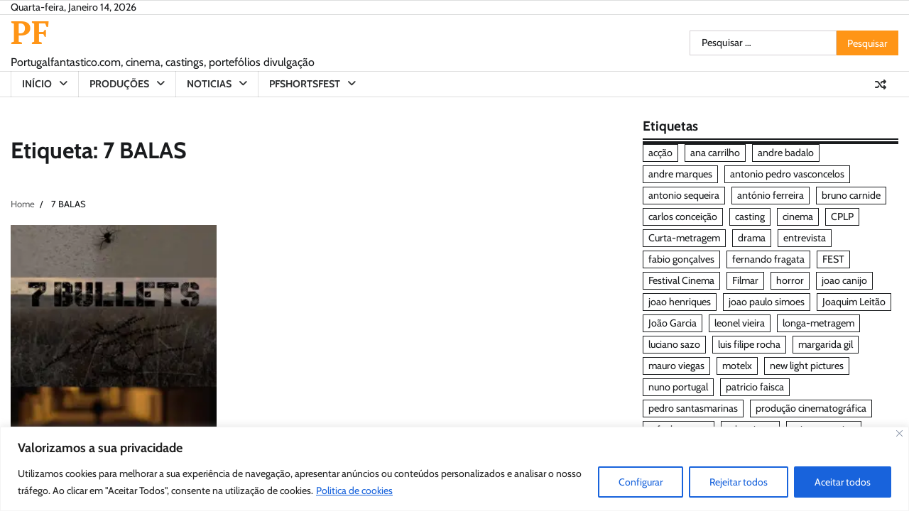

--- FILE ---
content_type: text/css
request_url: https://portugalfantastico.com/wp-content/cache/wpfc-minified/7c7el9f4/5xvee.css
body_size: 20385
content:
.tickercontainer{width:100%;min-height:50px;margin:0;padding:0;overflow:hidden;text-align:center}.tickercontainer .mask{position:relative;width:100%;overflow:hidden}ul.newsticker{position:relative;list-style-type:none;margin:0;padding:0}ul.newsticker li{float:left;margin:10px;padding:0}ul.er-controls{list-style:none;display:inline-block;padding:0}ul.er-controls>li{display:inline-block;padding:0 10px;background:#f0f0f0;margin:5px;border-radius:5px;height:40px;line-height:40px}ul.er-controls>li:hover{background:#f5f5f5;cursor:pointer}.entry-content .wp-block-code,div.wp-block .editor-rich-text__editable code,div.wp-block .editor-rich-text__tinymce code{color:inherit;font-family:monospace;letter-spacing:1px;font-size:inherit;line-height:inherit;font-weight:inherit;font-style:inherit}.entry-content .wp-block-table,.entry-content .wp-block-table :not([class]):not([id]){border-spacing:0;border-collapse:collapse}img.alignright{clear:right}img.alignleft{clear:left}div.wp-block h1 a,div.wp-block h2 a,div.wp-block h3 a,div.wp-block h4 a,div.wp-block h5 a,div.wp-block h6 a{font-family:inherit;font-size:inherit;line-height:inherit;font-weight:inherit;font-style:inherit}div.wp-block b,div.wp-block strong{font-weight:700}div.wp-block .editor-rich-text__editable code,div.wp-block .editor-rich-text__tinymce code{background-color:transparent}.entry-content .aligncenter,.entry-content .wp-block-image figcaption,.entry-content .wp-block-latest-comments.aligncenter .wp-block-latest-comments__comment-excerpt,.wp-block-embed-youtube figcaption{text-align:center}.entry-content ol:not([class*=wp-]),.entry-content ul:not([class*=wp-]){padding-left:0;margin-left:15px;margin-bottom:15px;list-style-position:inside}.entry-content ol:not([class*=wp-]) li,.entry-content ul:not([class*=wp-]) li{padding-bottom:5px;padding-top:5px}.entry-content .wp-block-columns .wp-block-column .wp-block-paragraph,.entry-content .wp-block-columns .wp-block-column>p,.entry-content ol:not([class*=wp-]) ol,.entry-content ol:not([class*=wp-]) ul,.entry-content ul:not([class*=wp-]) ol,.entry-content ul:not([class*=wp-]) ul{margin-bottom:0}.entry-content .wp-block-columns .wp-block-column .wp-block-paragraph:not(.has-background),.entry-content .wp-block-columns .wp-block-column>p:not(.has-background),.entry-content ol:not([class*=wp-]) ol li:last-child,.entry-content ol:not([class*=wp-]) ul li:last-child,.entry-content ul:not([class*=wp-]) ol li:last-child,.entry-content ul:not([class*=wp-]) ul li:last-child{padding-bottom:0}.entry-content ol:not([class*=wp-]) .alignwide,.entry-content ul:not([class*=wp-]) .alignwide{padding-left:30px}.entry-content ol:not([class*=wp-]) .alignfull,.entry-content ul:not([class*=wp-]) .alignfull{margin-left:calc(50% - 50vw - 10px);padding-left:40px}.entry-content ol:not([class*=wp-]){list-style-type:decimal}.entry-content ul:not([class*=wp-]){list-style-type:disc}.entry-content p.has-drop-cap:not(:focus):first-letter{font-weight:400}.entry-content .wp-block-quote.is-large,.entry-content .wp-block-quote.is-style-large{margin-top:2.57143em;margin-bottom:2.14286em;padding-top:1.71429em;padding-bottom:1.71429em}.entry-content .wp-block-button:not(.alignwide):not(.alignfull):not(.alignleft):not(.alignright){margin-top:1em;margin-bottom:1em}.entry-content .wp-block-file,.entry-content .wp-block-preformatted{margin:0 0 20px}.entry-content .wp-block-file .wp-block-file__textlink,.entry-content .wp-block-file>a:not([class]){display:inline-block;margin:0 20px 0 0}.entry-content .wp-block-file .wp-block-file__button-richtext-wrapper{display:inline-block;margin:0}.entry-content .wp-block-file .wp-block-file__button,.entry-content .wp-block-file a.wp-block-file__button{display:inline-block;position:relative;text-align:center;border:none}.entry-content [dir=rtl] .wp-block-file .wp-block-file__textlink,.entry-content [dir=rtl] .wp-block-file>a:not([class]){margin-left:20px;margin-right:0}.entry-content .wp-block-audio,.entry-content .wp-block-columns .wp-block-column,.entry-content div.wp-block-archives.wp-block-archives-dropdown,.entry-content div.wp-block-categories.wp-block-categories-dropdown{margin-bottom:20px}.entry-content .wp-block-audio figcaption{margin:0;padding:10px 0}.entry-content .wp-block-video{margin:0 0 20px;text-align:center}.entry-content .wp-block-video video{display:inline-block}.entry-content .wp-block-video figcaption{margin:0;padding:6px 0 15px;text-align:center}.entry-content .wp-block-code{background-color:#f3f3f3;margin:0 0 20px;border:none}.entry-content .wp-block-code .editor-plain-text,.entry-content .wp-block-code code{background-color:#000;padding:10px;color:#fff;font-family:inherit;font-size:inherit;line-height:inherit;font-weight:inherit;font-style:inherit;letter-spacing:inherit;display:block}.entry-content .wp-block-preformatted pre{color:inherit;font-family:monospace;font-size:inherit;line-height:inherit;font-weight:inherit;font-style:inherit;letter-spacing:1px}.entry-content .wp-block-preformatted a{text-decoration:underline}.entry-content .wp-block-pullquote{margin:30px 0;padding:30px 0}.entry-content .wp-block-pullquote p{font-size:28px;line-height:1.6}.entry-content .wp-block-pullquote.alignleft{margin-right:2em}.entry-content .wp-block-pullquote.alignright{margin-left:2em}.entry-content .wp-block-pullquote:not(.is-style-solid-color){border-top-width:4px;border-top-style:solid;border-bottom-width:4px;border-bottom-style:solid}.entry-content .wp-block-pullquote.is-style-solid-color{padding-left:50px;padding-right:50px}.entry-content .wp-block-pullquote.is-style-solid-color blockquote{max-width:100%}.entry-content .wp-block-pullquote blockquote,.entry-content .wp-block-pullquote.alignleft blockquote,.entry-content .wp-block-pullquote.alignright blockquote,.entry-content .wp-block-pullquote.is-style-solid-color blockquote{margin:0;padding:16px;border-width:0;border-style:solid;text-align:center}.entry-content .wp-block-pullquote blockquote::before,.entry-content .wp-block-pullquote.alignleft blockquote::before,.entry-content .wp-block-pullquote.alignright blockquote::before,.entry-content .wp-block-pullquote.is-style-solid-color blockquote::before{content:none}.entry-content .wp-block-pullquote blockquote p:last-of-type,.entry-content .wp-block-pullquote blockquote>.editor-rich-text p:last-of-type,.entry-content .wp-block-pullquote.alignleft blockquote p:last-of-type,.entry-content .wp-block-pullquote.alignleft blockquote>.editor-rich-text p:last-of-type,.entry-content .wp-block-pullquote.alignright blockquote p:last-of-type,.entry-content .wp-block-pullquote.alignright blockquote>.editor-rich-text p:last-of-type,.entry-content .wp-block-pullquote.is-style-solid-color blockquote p:last-of-type,.entry-content .wp-block-pullquote.is-style-solid-color blockquote>.editor-rich-text p:last-of-type{margin:0}.entry-content .wp-block-pullquote blockquote cite,.entry-content .wp-block-pullquote.alignleft blockquote cite,.entry-content .wp-block-pullquote.alignright blockquote cite,.entry-content .wp-block-pullquote.is-style-solid-color blockquote cite{display:block;margin-top:15px}.entry-content .wp-block-table{width:100%;margin-bottom:20px}.entry-content .wp-block-table caption{text-align:center;padding:20px}.entry-content .wp-block-table :not([class]):not([id]) td,.entry-content .wp-block-table :not([class]):not([id]) th{padding:10px 20px;border-width:1px;border-style:solid}.entry-content .wp-block-table td,.entry-content .wp-block-table th{padding:10px 20px;border-top-width:1px;border-top-style:solid;border-left-width:1px;border-left-style:solid;word-break:break-all}.entry-content .wp-block-table td:last-child,.entry-content .wp-block-table th:last-child{border-right-width:1px;border-right-style:solid}.entry-content .wp-block-table td:last-child td,.entry-content .wp-block-table th:last-child td{border-bottom-width:1px;border-bottom-style:solid}.entry-content .wp-block-table.is-style-stripes{border-width:0;border-style:solid}.entry-content .wp-block-table .wp-block-table__cell-content{color:inherit;font-family:inherit;font-size:inherit;line-height:inherit;font-weight:inherit;font-style:inherit;padding:0}.entry-content pre.wp-block-verse{white-space:inherit;margin:0 0 20px;padding:40px 0 40px 30px;position:relative;background-color:#e2e2e2;color:inherit;font-family:monospace;font-size:inherit;line-height:inherit;border:none}.entry-content .wp-block-spacer{clear:both}.entry-content ul.wp-block-archives,.entry-content ul.wp-block-categories,.entry-content ul.wp-block-categories__list{margin-bottom:20px;padding:0;position:relative}.entry-content div.wp-block ul.wp-block-archives ul,.entry-content div.wp-block ul.wp-block-categories ul,.entry-content div.wp-block ul.wp-block-categories__list ul{margin-bottom:0;padding:10px 0 0}.entry-content div.wp-block-archives.wp-block-archives-dropdown label,.entry-content div.wp-block-categories.wp-block-categories-dropdown label{display:none}.entry-content .wp-block-latest-comments{list-style:none;margin-bottom:20px}.entry-content .wp-block-latest-comments .wp-block-latest-comments__comment{min-height:auto;margin:25px 0 0;padding:0;overflow:hidden}.entry-content .wp-block-latest-comments .wp-block-latest-comments__comment:first-child{margin:0}.entry-content .wp-block-latest-comments.has-avatars .wp-block-latest-comments__comment{min-height:48px}.entry-content .wp-block-latest-comments .wp-block-latest-comments__comment-avatar{width:48px;height:48px;margin:0 17px 0 0;float:left;-webkit-border-radius:50%;border-radius:50%}.entry-content .wp-block-latest-comments article{display:block;padding:0 0 0 3px;overflow:hidden}.entry-content .wp-block-latest-comments .wp-block-latest-comments__comment-meta,.entry-content .wp-block-latest-comments.has-avatars .wp-block-latest-comments__comment-meta{margin:0}.entry-content .wp-block-latest-comments .wp-block-latest-comments__comment-date{margin:-3px 0 0}.entry-content .wp-block-latest-comments .wp-block-latest-comments__comment-excerpt,.entry-content .wp-block-latest-comments.has-avatars .wp-block-latest-comments__comment-excerpt{margin:5px 0 0}.entry-content .wp-block-latest-comments .wp-block-latest-comments__comment-excerpt p,.entry-content .wp-block-latest-comments.has-avatars .wp-block-latest-comments__comment-excerpt p{margin:0;padding:0 0 20px}.entry-content .wp-block-latest-comments .wp-block-latest-comments__comment-excerpt>:last-child,.entry-content .wp-block-latest-comments.has-avatars .wp-block-latest-comments__comment-excerpt>:last-child{margin:0;padding:0}.entry-content .wp-block-latest-comments.aligncenter .wp-block-latest-comments__comment-avatar{margin:0 auto 10px;float:none}.entry-content .wp-block-latest-comments.aligncenter article{padding:0 3px}[dir=rtl] .wp-block-latest-comments .wp-block-latest-comments__comment-avatar{margin:0 0 0 17px;float:right}[dir=rtl] .wp-block-latest-comments article{margin:0 3px 0 0}.wp-block-embed-vimeo:not(.alignfull):not(.alignwide):not(.alignright):not(.alignleft) .wp-block-embed__wrapper iframe,.wp-block-embed-youtube:not(.alignfull):not(.alignwide):not(.alignright):not(.alignleft) .wp-block-embed__wrapper iframe{margin-left:auto!important;margin-right:auto!important}.wp-block-embed-vimeo.alignfull .wp-block-embed__wrapper,.wp-block-embed-vimeo.alignwide .wp-block-embed__wrapper,.wp-block-embed-youtube.alignfull .wp-block-embed__wrapper,.wp-block-embed-youtube.alignwide .wp-block-embed__wrapper{position:relative;padding-top:56.25%}.wp-block-embed-vimeo.alignfull iframe,.wp-block-embed-vimeo.alignwide iframe,.wp-block-embed-youtube.alignfull iframe,.wp-block-embed-youtube.alignwide iframe{position:absolute;top:0;right:0;bottom:0;left:0;width:100%!important;height:100%!important}@media only screen and (min-width:1025px){.wp-block-quote.is-large,.wp-block-quote.is-style-large{margin-top:2.66667em;margin-bottom:2em;padding:1.33333em .66667em}}@media only screen and (max-width:480px){.wp-block-media-text{display:block}.wp-block-media-text .wp-block-media-text__media{margin:10px auto}.wp-block-media-text .wp-block-media-text__content{padding:0}}.aligncener,.alignfull,.alignwide{margin-top:30px;margin-bottom:30px}.alignfull .alignfull,.alignwide .alignwide{padding-top:10px;padding-bottom:10px}body.no-sidebar .alignfull{margin-left:calc(50% - 50vw - 10px);margin-right:calc(50% - 50vw - 10px);max-width:100vw;width:100vw}@media (max-width:1230px){body.no-sidebar .alignfull{margin-left:calc(50% - 50vw);margin-right:calc(50% - 50vw);padding:0 20px;background-color:var(--clr-background)}}body.no-sidebar .alignfull .aligncenter,body.no-sidebar .alignfull .alignwide{margin-inline:auto}body.no-sidebar .alignwide{max-width:100vw}@media (min-width:768px) and (max-width:1170px){body.no-sidebar .alignwide{width:calc(100% + (100vw - 100%)/ 2);margin-left:calc((100% - 100vw)/ 4)}}@media (min-width:1171px){body.no-sidebar .alignwide{width:1140px;margin-left:-195px}}body.no-sidebar .alignwide .alignwide{width:100%;margin-right:auto;margin-left:auto}body.no-sidebar div.wp-block-categories-dropdown.alignfull,body.no-sidebar div.wp-block-columns.alignfull,body.no-sidebar div.wp-block-file.alignfull,body.no-sidebar div.wp-block-text-columns.alignfull,body.no-sidebar figure.wp-block-embed.is-type-wp-embed.alignfull,body.no-sidebar figure.wp-block-table.alignfull{padding:0 25px}:root {
--primary-color: #ff9516;
--color-text: #191B1D;
--color-dark: #424242;
--color-background: #fff;
--color-text-rgb: 32, 33, 36;
--shadow: 0 8px 20px rgba(0, 0, 0, 0.2);
--light-border: #88888826; --font-size-xs: clamp(0.7rem, 0.17vw + 0.76rem, 0.79rem);
--font-size-sm: clamp(0.8rem, 0.17vw + 0.76rem, 0.89rem);
--font-size-base: clamp(1rem, 0.34vw + 0.91rem, 1.19rem);
--font-size-md: clamp(1.25rem, 0.61vw + 1.1rem, 1.58rem);
--font-size-lg: clamp(1.56rem, 1vw + 1.31rem, 2.11rem);
--font-size-xl: clamp(1.95rem, 1.56vw + 1.56rem, 2.81rem);
--font-size-xxl: clamp(2.44rem, 2.38vw + 1.85rem, 3.75rem);
--font-size-xxxl: clamp(2.95rem, 3.54vw + 2.17rem, 5rem);  --font-site-title: "PT Serif", serif;
--font-tagline: "Cabin", sans-serif;
--font-head: 'PT Serif', serif;
--font-body: "Cabin", sans-serif;
}
.light-mode {
--color-text: #191B1D;
--color-dark: #424242;
--color-light: #f7f7f7;
--color-tab-border: #e8e8e8;
--color-background: #fff;
--color-text-rgb: 32, 33, 36;
}
.dark-mode {
--color-text: #fff;
--color-dark: #111111;
--color-light: #2a2a2a;
--color-tab-border: #4e4e4e;
--color-background: #191B1D;
--color-text-rgb: 255, 255, 255;
}
body {
background-color: var(--color-background);
}
body.custom-background.dark-mode {
background-color: var(--color-background);
} html {
line-height: 1.15;
-webkit-text-size-adjust: 100%;
}  body {
margin: 0;
font-size: 1rem;
} main {
display: block;
} h1 {
font-size: 2em;
margin: 0.67em 0;
}  hr {
box-sizing: content-box;
height: 0;
overflow: visible;
} pre {
font-family: monospace, monospace;
font-size: 1em;
}  a {
background-color: transparent;
} abbr[title] {
border-bottom: none;
text-decoration: underline;
text-decoration: underline dotted;
} b,
strong {
font-weight: bolder;
} code,
kbd,
samp {
font-family: monospace, monospace;
font-size: 1em;
} small {
font-size: 80%;
} sub,
sup {
font-size: 75%;
line-height: 0;
position: relative;
vertical-align: baseline;
}
sub {
bottom: -0.25em;
}
sup {
top: -0.5em;
}  img {
border-style: none;
}  button,
input,
optgroup,
select,
textarea {
font-family: inherit;
font-size: 100%;
line-height: 1.15;
margin: 0;
} button,
input {
overflow: visible;
} button,
select {
text-transform: none;
} button,
[type="button"],
[type="reset"],
[type="submit"] {
-webkit-appearance: button;
font-size: var(--font-size-sm);
border: 1px solid;
border-color: var(--primary-color);
background: var(--primary-color);
border-radius: 3px;
color: #fff;
line-height: 1;
padding: 0.6em 1em;
}
button:focus,
input[type="button"]:focus,
input[type="reset"]:focus,
input[type="submit"]:focus,
button:hover,
input[type="button"]:hover,
input[type="reset"]:hover,
input[type="submit"]:hover {
opacity: 0.8;
} button::-moz-focus-inner,
[type="button"]::-moz-focus-inner,
[type="reset"]::-moz-focus-inner,
[type="submit"]::-moz-focus-inner {
border-style: none;
padding: 0;
} button:-moz-focusring,
[type="button"]:-moz-focusring,
[type="reset"]:-moz-focusring,
[type="submit"]:-moz-focusring {
outline: 1px dotted ButtonText;
} fieldset {
padding: 0.35em 0.75em 0.625em;
} legend {
box-sizing: border-box;
color: inherit;
display: table;
max-width: 100%;
padding: 0;
white-space: normal;
} progress {
vertical-align: baseline;
} textarea {
overflow: auto;
} [type="checkbox"],
[type="radio"] {
box-sizing: border-box;
padding: 0;
} [type="number"]::-webkit-inner-spin-button,
[type="number"]::-webkit-outer-spin-button {
height: auto;
} [type="search"] {
-webkit-appearance: textfield;
outline-offset: -2px;
} [type="search"]::-webkit-search-decoration {
-webkit-appearance: none;
} ::-webkit-file-upload-button {
-webkit-appearance: button;
font: inherit;
}  details {
display: block;
} summary {
display: list-item;
}  template {
display: none;
} [hidden] {
display: none;
}  *,
*::before,
*::after {
box-sizing: inherit;
}
html {
box-sizing: border-box;
}  body,
button,
input,
select,
optgroup,
textarea {
color: var(--color-text);
font-family: var(--font-body);
font-size: 1rem;
line-height: 1.5;
}
h1,
h2,
h3,
h4,
h5,
h6 {
clear: both;
}
p {
margin-bottom: 1.5em;
}
dfn,
cite,
em,
i {
font-style: italic;
}
blockquote {
margin: 0 1.5em;
}
address {
margin: 0 0 1.5em;
}
pre {
background: #eee;
font-family: "Courier 10 Pitch", courier, monospace;
line-height: 1.6;
margin-bottom: 1.6em;
max-width: 100%;
overflow: auto;
padding: 1.6em;
}
.dark-mode pre {
background-color: var(--color-dark);
}
code,
kbd,
tt,
var {
font-family: monaco, consolas, "Andale Mono", "DejaVu Sans Mono", monospace;
}
abbr,
acronym {
border-bottom: 1px dotted #666;
cursor: help;
}
mark,
ins {
background: #fff9c0;
text-decoration: none;
}
big {
font-size: 125%;
} hr {
background-color: #ccc;
border: 0;
height: 1px;
margin-bottom: 1.5em;
}
ul,
ol {
margin: 0 0 1.5em 3em;
}
ul {
list-style: disc;
}
ol {
list-style: decimal;
}
li>ul,
li>ol {
margin-bottom: 0;
margin-left: 1.5em;
}
dt {
font-weight: 700;
}
dd {
margin: 0 1.5em 1.5em;
} embed,
iframe,
object {
max-width: 100%;
}
img {
height: auto;
max-width: 100%;
}
figure {
margin: 1em 0;
}
table {
margin: 0 0 1.5em;
width: 100%;
} a {
color: #4169e1;
}
a:visited {
color: #800080;
}
a:hover,
a:focus,
a:active {
color: #191970;
}
a:focus {
outline: thin dotted;
}
a:hover,
a:active {
outline: 0;
}
ul.social-links {
margin: 0;
padding: 0;
list-style: none;
display: flex;
gap: 10px;
}
.author-social-contacts a,
ul.social-links a {
width: 20px;
height: 20px;
opacity: 0.8;
display: flex;
font-size: 16px;
overflow: hidden;
position: relative;
align-items: center;
text-decoration: none;
justify-content: center;
transition: all 0.3s ease;
color: var(--color-text);
}
.author-social-contacts a:focus,
.author-social-contacts a:hover,
ul.social-links a:focus,
ul.social-links a:hover {
color: var(--primary-color);
}
.author-social-contacts a::before,
ul.social-links a::before {
-webkit-font-smoothing: antialiased;
-moz-osx-font-smoothing: grayscale;
font-style: normal;
font-variant: normal;
font-weight: 400;
line-height: 1;
font-family: 'Font Awesome 5 brands';
vertical-align: baseline;
transition: all, ease, 0.3s;
}
.author-social-contacts a[href*='facebook.com']::before,
ul.social-links a[href*='facebook.com']::before {
content: "\f39e";
}
.author-social-contacts a[href*='twitter.com']::before,
ul.social-links a[href*='twitter.com']::before,
.author-social-contacts a[href*='x.com']::before,
ul.social-links a[href*='x.com']::before {
content: "\e61b";
}
.author-social-contacts a[href*='instagram.com']::before,
ul.social-links a[href*='instagram.com']::before {
content: "\f16d";
}
.author-social-contacts a[href*='youtube.com']::before,
ul.social-links a[href*='youtube.com']::before {
content: "\f167";
}
.author-social-contacts a[href*='discord.com']::before,
ul.social-links a[href*='discord.com']::before {
content: "\f392";
}
.author-social-contacts a[href*='dribbble.com']::before,
ul.social-links a[href*='dribbble.com']::before {
content: "\f17d";
}
.author-social-contacts a[href*='google.com']::before,
ul.social-links a[href*='google.com']::before {
content: "\f1a0";
}
.author-social-contacts a[href*='line.me']::before,
ul.social-links a[href*='line.me']::before {
content: "\f3c0";
}
.author-social-contacts a[href*='linkedin.com']::before,
ul.social-links a[href*='linkedin.com']::before {
content: "\f08c";
}
.author-social-contacts a[href*='medium.com']::before,
ul.social-links a[href*='medium.com']::before {
content: "\f23a";
}
.author-social-contacts a[href*='messenger.com']::before,
ul.social-links a[href*='messenger.com']::before {
content: "\f39f";
}
.author-social-contacts a[href*='paypal.com']::before,
ul.social-links a[href*='paypal.com']::before {
content: "\f1ed";
}
.author-social-contacts a[href*='pinterest.com']::before,
ul.social-links a[href*='pinterest.com']::before {
content: "\f0d2";
}
.author-social-contacts a[href*='reddit.com']::before,
ul.social-links a[href*='reddit.com']::before {
content: "\f1a1";
}
.author-social-contacts a[href*='skype.com']::before,
ul.social-links a[href*='skype.com']::before {
content: "\f17e";
}
.author-social-contacts a[href*='slack.com']::before,
ul.social-links a[href*='slack.com']::before {
content: "\f198";
}
.author-social-contacts a[href*='snapchat.com']::before,
ul.social-links a[href*='snapchat.com']::before {
content: "\f2ad";
}
.author-social-contacts a[href*='spotify.com']::before,
ul.social-links a[href*='spotify.com']::before {
content: "\f1bc";
}
.author-social-contacts a[href*='stackoverflow.com']::before,
ul.social-links a[href*='stackoverflow.com']::before {
content: "\f16c";
}
.author-social-contacts a[href*='telegram.org']::before,
ul.social-links a[href*='telegram.org']::before {
content: "\f3fe";
}
.author-social-contacts a[href*='twitch.tv']::before,
ul.social-links a[href*='twitch.tv']::before {
content: "\f1e8";
}
.author-social-contacts a[href*='vimeo.com']::before,
ul.social-links a[href*='vimeo.com']::before {
content: "\f27d";
}
.author-social-contacts a[href*='whatsapp.com']::before,
ul.social-links a[href*='whatsapp.com']::before {
content: "\f232";
}
.author-social-contacts a[href*='wordpress.org']::before,
ul.social-links a[href*='wordpress.org']::before {
content: "\f19a";
}
.author-social-contacts a[href*='youtube.com']::before,
ul.social-links a[href*='youtube.com']::before {
content: "\f167";
}
.author-social-contacts a:focus,
ul.social-links a:focus,
.author-social-contacts a:hover,
ul.social-links a:hover {
opacity: 1;
} .adore-widget.social-widget .social-widgets-wrap a {
padding: 12px;
opacity: 1;
width: 40px;
height: 40px;
color: #fff;
line-height: 1;
border-radius: 0;
overflow: visible;
display: flex;
align-items: center;
justify-content: center;
gap: 5px;
opacity: 0.8;
font-size: var(--font-size-sm);
}
.adore-widget.social-widget .social-widgets-wrap a[href*='facebook.com'] {
background-color: #3b5999;
}
.adore-widget.social-widget .social-widgets-wrap a[href*='twitter.com'] {
background-color: #55acee;
}
.adore-widget.social-widget .social-widgets-wrap a[href*='x.com'] {
background-color: #000000;
}
.adore-widget.social-widget .social-widgets-wrap a[href*='instagram.com'] {
background-color: #3F729B;
}
.adore-widget.social-widget .social-widgets-wrap a[href*='youtube.com'] {
background-color: #cd201f;
}
.adore-widget.social-widget .social-widgets-wrap a[href*='discord.com'] {
background-color: #5865F2;
}
.adore-widget.social-widget .social-widgets-wrap a[href*='dribbble.com'] {
background-color: #ea4c89;
}
.adore-widget.social-widget .social-widgets-wrap a[href*='google.com'] {
background-color: #dd4b39;
}
.adore-widget.social-widget .social-widgets-wrap a[href*='line.me'] {
background-color: #00b900;
}
.adore-widget.social-widget .social-widgets-wrap a[href*='linkedin.com'] {
background-color: #0e76a8;
}
.adore-widget.social-widget .social-widgets-wrap a[href*='medium.com'] {
background-color: #66cdaa;
}
.adore-widget.social-widget .social-widgets-wrap a[href*='messenger.com'] {
background-color: #006AFF;
}
.adore-widget.social-widget .social-widgets-wrap a[href*='paypal.com'] {
background-color: #3b7bbf;
}
.adore-widget.social-widget .social-widgets-wrap a[href*='pinterest.com'] {
background-color: #E60023;
}
.adore-widget.social-widget .social-widgets-wrap a[href*='reddit.com'] {
background-color: #ff5700;
}
.adore-widget.social-widget .social-widgets-wrap a[href*='skype.com'] {
background-color: #00aff0;
}
.adore-widget.social-widget .social-widgets-wrap a[href*='slack.com'] {
background-color: #ECB22E;
}
.adore-widget.social-widget .social-widgets-wrap a[href*='snapchat.com'] {
background-color: #FFFC00;
}
.adore-widget.social-widget .social-widgets-wrap a[href*='spotify.com'] {
background-color: #1DB954;
}
.adore-widget.social-widget .social-widgets-wrap a[href*='stackoverflow.com'] {
background-color: #F47F24;
}
.adore-widget.social-widget .social-widgets-wrap a[href*='telegram.org'] {
background-color: #229ED9;
}
.adore-widget.social-widget .social-widgets-wrap a[href*='twitch.tv'] {
background-color: #6441a5;
}
.adore-widget.social-widget .social-widgets-wrap a[href*='vimeo.com'] {
background-color: #86c9ef;
}
.adore-widget.social-widget .social-widgets-wrap a[href*='whatsapp.com'] {
background-color: #34B7F1;
}
.adore-widget.social-widget .social-widgets-wrap a[href*='wordpress.org'] {
background-color: #21759b;
}
.adore-widget.social-widget .social-widgets-wrap a[href*='youtube.com'] {
background-color: #c4302b;
}
.adore-widget.social-widget .social-widgets-wrap a:focus,
.adore-widget.social-widget .social-widgets-wrap a:hover {
opacity: 1;
}  button,
input[type="button"],
input[type="reset"],
input[type="submit"] {
-webkit-appearance: button;
font-size: var(--font-size-sm);
border: 1px solid;
border-color: var(--primary-color);
background: var(--primary-color);
border-radius: 3px;
color: #fff;
line-height: 1;
padding: 0.6em 1em;
}
button:hover,
input[type="button"]:hover,
input[type="reset"]:hover,
input[type="submit"]:hover {
opacity: 0.8;
}
button:active,
button:focus,
input[type="button"]:active,
input[type="button"]:focus,
input[type="reset"]:active,
input[type="reset"]:focus,
input[type="submit"]:active,
input[type="submit"]:focus {
opacity: 0.8;
}
input[type="text"],
input[type="email"],
input[type="url"],
input[type="password"],
input[type="search"],
input[type="number"],
input[type="tel"],
input[type="range"],
input[type="date"],
input[type="month"],
input[type="week"],
input[type="time"],
input[type="datetime"],
input[type="datetime-local"],
input[type="color"],
textarea {
color: var(--color-text);
border: 1px solid #ccc;
border-radius: 3px;
padding: 3px;
width: 100%;
background-color: var(--color-background);
}
input[type="text"]:focus,
input[type="email"]:focus,
input[type="url"]:focus,
input[type="password"]:focus,
input[type="search"]:focus,
input[type="number"]:focus,
input[type="tel"]:focus,
input[type="range"]:focus,
input[type="date"]:focus,
input[type="month"]:focus,
input[type="week"]:focus,
input[type="time"]:focus,
input[type="datetime"]:focus,
input[type="datetime-local"]:focus,
input[type="color"]:focus,
textarea:focus {
color: var(--color-text);
}
select {
border: 1px solid #ccc;
}
textarea {
width: 100%;
}
input::placeholder{
color: var(--color-text);
}   .sticky {
display: block;
}
.post,
.page {
margin: 0 0 1.5em;
}
.home.page {
margin-bottom: 0;
}
.updated:not(.published) {
display: none;
}
.page-content,
.entry-content,
.entry-summary {
margin: 1.5em 0 0;
}
.page-links {
clear: both;
margin: 0 0 1.5em;
} .comment-content a {
word-wrap: break-word;
}
.bypostauthor {
display: block;
} .widget {
margin: 0 0 30px;
}
.widget select {
max-width: 100%;
}
.widget_block h1,
.widget_block h2,
.widget_block h3,
.widget_block h4,
.widget_block h5,
.widget_block h6 {
margin-top: 0;
margin-bottom: 10px;
line-height: 1.2;
} .widget ol,
.widget ul {
list-style: none;
padding: 0;
margin-inline: 0;
}
.widget:not(.adore-widget) ol li,
.widget:not(.adore-widget) ul li {
margin-bottom: 7px;
padding-bottom: 7px;
font-size: var(--font-size-sm);
border-bottom: 1px solid rgba(var(--color-text-rgb), 0.15);
}
.widget ol li a,
.widget ul li a {
text-decoration: none;
color: var(--color-text);
transition: all 0.5s linear;
}
.widget ol li a:focus,
.widget ul li a:focus,
.widget ol li a:hover,
.widget ul li a:hover {
color: var(--primary-color);
}
.widget ol ol,
.widget ul ol,
.widget ol ul,
.widget ul ul {
padding-top: 7px;
margin-left: 10px;
padding-left: 10px;
}
.widget>ol>li,
.widget>ul>li {
margin-bottom: 7px;
padding-bottom: 7px;
font-size: 14px;
border-bottom: 1px solid rgba(0, 0, 0, 0.1);
}
.widget>ol>li a,
.widget>ul>li a {
color: var(--color-text);
transition: all 0.5s linear;
}
.widget>ol>li a:focus,
.widget>ul>li a:focus,
.widget>ol>li a:hover,
.widget>ul>li a:hover {
color: var(--primary-color);
}
.widget ol>li:last-child,
.widget ul>li:last-child {
margin-bottom: 0;
padding-bottom: 0;
border-bottom: none;
}  .wp-block-tag-cloud a,
.tagcloud a {
display: inline-block;
text-decoration: none;
font-size: var(--font-size-sm) !important;
color: var(--color-text);
border: 1px solid var(--color-text);
padding: 3px 7px;
margin-inline-end: 5px;
margin-block-end: 5px;
line-height: 1.2;
}
.wp-block-tag-cloud a:focus,
.tagcloud a:focus,
.wp-block-tag-cloud a:hover,
.tagcloud a:hover {
color: var(--primary-color);
border: 1px solid var(--primary-color);
}
.site-footer .wp-block-tag-cloud a,
.site-footer .tagcloud a {
border: 1px solid #fff;
}
.site-footer .wp-block-tag-cloud a:focus,
.site-footer .tagcloud a:focus,
.site-footer .wp-block-tag-cloud a:hover,
.site-footer .tagcloud a:hover {
color: var(--primary-color);
border: 1px solid var(--primary-color);
}  .widget.widget_search .wp-block-search__inside-wrapper {
display: flex;
}
.widget.widget_search .wp-block-search__inside-wrapper .wp-block-search__input {
border: 1px solid #d3ced2;
padding: 6px 16px;
font-size: 0.9rem;
}
.widget.widget_search .wp-block-search__inside-wrapper .wp-block-search__input:focus-visible {
outline: 0;
}
.widget.widget_search .wp-block-search__inside-wrapper .wp-block-search__button {
cursor: pointer;
color: #fff;
background-color: var(--primary-color);
margin: 0;
padding: 10px 25px;
}
.search-form {
display: flex;
}
.search-form label,
.search-form .search-field {
width: 100%;
}
.search-form .search-field {
border: 1px solid #d3ced2;
padding: 6px 16px;
font-size: 0.9rem;
border-radius: 0;
}
.search-form .search-submit {
border-radius: 0;
}  .wp-block-social-links li {
margin: 0 !important;
padding: 0 !important;
}  .wp-block-calendar table th {
background-color: var(--color-dark);
color: #fff;
}
.wp-block-calendar tbody td,
.wp-block-calendar th {
border: 1px solid rgba(var(--color-text-rgb), 0.15);
}
.wp-block-calendar table caption,
.wp-block-calendar table tbody {
color: var(--color-text);
}
.wp-block-calendar a {
color: var(--primary-color);
}  .page-content .wp-smiley,
.entry-content .wp-smiley,
.comment-content .wp-smiley {
border: none;
margin-bottom: 0;
margin-top: 0;
padding: 0;
} .custom-logo-link {
display: inline-block;
} .wp-caption {
margin-bottom: 1.5em;
max-width: 100%;
}
.wp-caption img[class*="wp-image-"] {
display: block;
margin-left: auto;
margin-right: auto;
}
.wp-caption .wp-caption-text {
margin: 0.8075em 0;
}
.wp-caption-text {
text-align: center;
} .gallery {
margin-bottom: 1.5em;
display: grid;
grid-gap: 1.5em;
}
.gallery-item {
display: inline-block;
text-align: center;
width: 100%;
}
.gallery-columns-2 {
grid-template-columns: repeat(2, 1fr);
}
.gallery-columns-3 {
grid-template-columns: repeat(3, 1fr);
}
.gallery-columns-4 {
grid-template-columns: repeat(4, 1fr);
}
.gallery-columns-5 {
grid-template-columns: repeat(5, 1fr);
}
.gallery-columns-6 {
grid-template-columns: repeat(6, 1fr);
}
.gallery-columns-7 {
grid-template-columns: repeat(7, 1fr);
}
.gallery-columns-8 {
grid-template-columns: repeat(8, 1fr);
}
.gallery-columns-9 {
grid-template-columns: repeat(9, 1fr);
}
.gallery-caption {
display: block;
}   .infinite-scroll .posts-navigation,
.infinite-scroll.neverending .site-footer {
display: none;
} .infinity-end.neverending .site-footer {
display: block;
}   .screen-reader-text {
border: 0;
clip: rect(1px, 1px, 1px, 1px);
clip-path: inset(50%);
height: 1px;
margin: -1px;
overflow: hidden;
padding: 0;
position: absolute !important;
width: 1px;
word-wrap: normal !important;
}
.screen-reader-text:focus {
background-color: #f1f1f1;
border-radius: 3px;
box-shadow: 0 0 2px 2px rgba(0, 0, 0, 0.6);
clip: auto !important;
clip-path: none;
color: #21759b;
display: block;
font-size: 0.875rem;
font-weight: 700;
height: auto;
left: 5px;
line-height: normal;
padding: 15px 23px 14px;
text-decoration: none;
top: 5px;
width: auto;
z-index: 100000;
} #primary[tabindex="-1"]:focus {
outline: 0;
} .alignleft { float: left; margin-right: 1.5em;
margin-bottom: 1.5em;
}
.alignright { float: right; margin-left: 1.5em;
margin-bottom: 1.5em;
}
.aligncenter {
clear: both;
display: block;
margin-left: auto;
margin-right: auto;
margin-bottom: 1.5em;
} #loader {
overflow-x: hidden;
overflow-y: hidden;
vertical-align: middle;
background-color: var(--color-background);
position: fixed;
display: flex;
align-items: center;
justify-content: center;
width: 100%;
top: 0;
left: 0;
height: 100%;
min-height: 100%;
z-index: 99999;
}
#loader .loader-container {
position: relative;
z-index: 12;
}
#loader #preloader {
position: relative;
margin: auto;
width: 100px;
display: flex;
align-items: center;
justify-content: center;
} #preloader .pre-loader-1 {
width: 15px;
aspect-ratio: 1;
border-radius: 50%;
animation: load-1 1s infinite linear alternate;
}
@keyframes load-1 {
0% {
box-shadow: 20px 0 #000, -20px 0 #0002;
background: #000
}
33% {
box-shadow: 20px 0 #000, -20px 0 #0002;
background: #0002
}
66% {
box-shadow: 20px 0 #0002, -20px 0 #000;
background: #0002
}
100% {
box-shadow: 20px 0 #0002, -20px 0 #000;
background: #000
}
}  #preloader .pre-loader-2 {
width: 60px;
aspect-ratio: 4;
--_g: no-repeat radial-gradient(circle closest-side, #000 90%, #0000);
background:
var(--_g) 0% 50%,
var(--_g) 50% 50%,
var(--_g) 100% 50%;
background-size: calc(100%/3) 100%;
animation: load-2 1s infinite linear;
}
@keyframes load-2 {
33% {
background-size: calc(100%/3) 0%, calc(100%/3) 100%, calc(100%/3) 100%
}
50% {
background-size: calc(100%/3) 100%, calc(100%/3) 0%, calc(100%/3) 100%
}
66% {
background-size: calc(100%/3) 100%, calc(100%/3) 100%, calc(100%/3) 0%
}
}  #preloader .pre-loader-3 {
--s: 15px;
width: calc(var(--s)*2.33);
aspect-ratio: 1;
display: flex;
justify-content: space-between;
animation: load-3-0 1s infinite;
}
#preloader .pre-loader-3::before,
#preloader .pre-loader-3::after {
content: "";
width: var(--s);
--_g: no-repeat radial-gradient(farthest-side, #000 94%, #0000);
background:
var(--_g) top,
var(--_g) bottom;
background-size: 100% var(--s);
transform-origin: 50% calc(100% - var(--s)/2);
animation: inherit;
animation-name: load-3-1;
}
#preloader .pre-loader-3::after {
--_s: -1;
}
@keyframes load-3-0 {
100% {
transform: translateY(calc(var(--s) - 100%))
}
}
@keyframes load-3-1 {
100% {
transform: rotate(calc(var(--_s, 1)*-180deg))
}
}  #preloader .pre-loader-4 {
height: 15px;
aspect-ratio: 5;
--_g: no-repeat radial-gradient(farthest-side, #000 94%, #0000);
background: var(--_g), var(--_g), var(--_g), var(--_g);
background-size: 20% 100%;
animation:
load-4-1 .75s infinite alternate,
load-4-2 1.5s infinite alternate;
}
@keyframes load-4-1 {
0%,
10% {
background-position: 0 0, 0 0, 0 0, 0 0
}
33% {
background-position: 0 0, calc(100%/3) 0, calc(100%/3) 0, calc(100%/3) 0
}
66% {
background-position: 0 0, calc(100%/3) 0, calc(2*100%/3) 0, calc(2*100%/3) 0
}
90%,
100% {
background-position: 0 0, calc(100%/3) 0, calc(2*100%/3) 0, 100% 0
}
}
@keyframes load-4-2 {
0%,
49.99% {
transform: scale(1)
}
50%,
100% {
transform: scale(-1)
}
}  #preloader .pre-loader-5 {
height: 15px;
aspect-ratio: 4;
--_g: no-repeat radial-gradient(farthest-side, currentColor 90%, #0000);
background:
var(--_g) left,
var(--_g) right;
background-size: 25% 100%;
display: grid;
}
#preloader .pre-loader-5:before,
#preloader .pre-loader-5:after {
content: "";
height: inherit;
aspect-ratio: 1;
grid-area: 1/1;
margin: auto;
border-radius: 50%;
transform-origin: -100% 50%;
background: currentColor;
animation: load-5 1s infinite linear;
}
#preloader .pre-loader-5:after {
transform-origin: 200% 50%;
--s: -1;
animation-delay: -.5s;
}
@keyframes load-5 {
58%,
100% {
transform: rotate(calc(var(--s, 1)*1turn))
}
}  #preloader .pre-loader-6 {
width: 45px;
aspect-ratio: .75;
--c: no-repeat linear-gradient(#000 0 0);
background:
var(--c) 0% 50%,
var(--c) 50% 50%,
var(--c) 100% 50%;
animation: load-6 1s infinite linear alternate;
}
@keyframes load-6 {
0% {
background-size: 20% 50%, 20% 50%, 20% 50%
}
20% {
background-size: 20% 20%, 20% 50%, 20% 50%
}
40% {
background-size: 20% 100%, 20% 20%, 20% 50%
}
60% {
background-size: 20% 50%, 20% 100%, 20% 20%
}
80% {
background-size: 20% 50%, 20% 50%, 20% 100%
}
100% {
background-size: 20% 50%, 20% 50%, 20% 50%
}
}  #preloader .pre-loader-7 {
width: 45px;
aspect-ratio: 1;
--c: no-repeat linear-gradient(#000 0 0);
background: var(--c), var(--c), var(--c);
animation:
load-7-1 1s infinite,
load-7-2 1s infinite;
}
@keyframes load-7-1 {
0%,
100% {
background-size: 20% 100%
}
33%,
66% {
background-size: 20% 20%
}
}
@keyframes load-7-2 {
0%,
33% {
background-position: 0 0, 50% 50%, 100% 100%
}
66%,
100% {
background-position: 100% 0, 50% 50%, 0 100%
}
}   body:not(.home):not(.home.blog) .site-content {
margin-top: 50px;
}
.adore-boxed-wrapper {
max-width: 1500px;
margin: 0 auto;
background-color: var(--color-background);
box-shadow: 0px 0px 10px -7px #000;
}
body.custom-background .adore-boxed-wrapper {
margin-top: 20px;
}
.theme-wrapper {
max-width: 1500px;
margin-inline: auto;
padding-left: 15px;
padding-right: 15px;
}
.main-widget-section-wrap,
.theme-wrap {
display: flex;
flex-wrap: wrap;
align-items: flex-start;
gap: 30px;
}
.main-widget-section-wrap .secondary-widgets-area,
.main-widget-section-wrap .primary-widgets-area,
.theme-wrap #secondary,
.theme-wrap #primary {
width: 100%;
}
.main-widget-section-wrap.secondary-left-position,
.left-sidebar .theme-wrap {
flex-direction: row-reverse;
}
.main-widget-section-wrap.full-width,
.no-sidebar .theme-wrap {
display: block;
}
@media (min-width: 992px) {
.main-widget-section-wrap.secondary-right-position:not(.full-width) .primary-widgets-area,
.main-widget-section-wrap.secondary-left-position:not(.full-width) .primary-widgets-area,
.theme-wrap #primary {
width: calc(70% - 15px);
flex-grow: 1;
}
.main-widget-section-wrap.secondary-right-position:not(.full-width) .secondary-widgets-area,
.main-widget-section-wrap.secondary-left-position:not(.full-width) .secondary-widgets-area,
.theme-wrap #secondary {
width: calc(30% - 15px);
position: sticky;
top: 40px;
flex-shrink: 0;
}
.no-sidebar .theme-wrap #secondary,
.no-sidebar .theme-wrap #primary {
width: 100%;
}
} .site-content {
margin-top: 30px;
} .below-banner-widget-section,
.above-footer-widget-section,
.main-widget-section,
.frontpage {
margin-top: 30px;
}
.news-ticker-section:not(:first-child),
.main-banner-section:not(:first-child) {
margin-top: 30px;
}
.news-ticker-section:first-child,
.main-banner-section:first-child {
margin-top: 0;
}
.news-ticker-section+.main-banner-section {
margin-top: 10px;
}  .site-header {
margin-bottom: 10px;
} .adore-adver-part a {
display: block;
line-height: 0;
}
.adore-adver-part a img {
width: 100%;
}
.adore-adver-part a:focus {
outline-color: var(--primary-color);
outline-offset: 2px;
}  .top-header {
padding-block: 10px;
position: relative;
}
.top-header::before,
.top-header::after {
position: absolute;
top: 0;
right: 0;
left: 0;
width: 100%;
height: 0;
content: '';
pointer-events: none;
border-bottom: 1px solid rgba(var(--color-text-rgb), 0.15);
}
.top-header::after {
top: unset;
bottom: 0;
}
.top-header .top-header-wrap {
display: flex;
align-items: center;
justify-content: space-between;
}
@media (max-width: 400px) {
.top-header .top-header-wrap {
flex-direction: column;
gap: 10px;
}
}
.top-header-wrap .left-side .top-info {
font-size: var(--font-size-sm);
}
.top-header-wrap .right-side {
display: flex;
align-items: center;
flex-wrap: wrap;
gap: 20px;
}
.top-menu ul {
padding: 0;
margin: 0;
list-style: none;
display: flex;
flex-wrap: wrap;
align-items: center;
row-gap: 5px;
column-gap: 10px;
}
.top-menu ul li a {
text-decoration: none;
color: var(--color-text);
font-size: var(--font-size-sm);
opacity: 0.9;
display: flex;
align-items: center;
}
.top-menu ul li a::after {
content: "\22C5";
font-size: 24px;
font-weight: bold;
padding: 0 0 0 5px;
opacity: 0.7;
line-height: 0;
height: 2px;
}
.top-menu ul li:last-child a::after {
display: none;
}
.top-menu ul li a:focus,
.top-menu ul li a:hover {
opacity: 1;
color: var(--primary-color);
}
.top-header-wrap .right-side ul.social-links {
gap: 0;
}
.top-header-wrap .right-side ul.social-links a {
color: var(--color-text);
padding: 15px;
}
.top-header-wrap .right-side ul.social-links a:focus,
.top-header-wrap .right-side ul.social-links a:hover {
color: var(--primary-color);
opacity: 1;
}  .middle-header.adore-header-image {
padding-block: 10px;
position: relative;
background-size: cover;
background-position: center;
background-repeat: no-repeat;
}
.middle-header.adore-header-image>* {
position: relative;
z-index: 1;
}
.middle-header-wrap {
display: flex;
justify-content: space-between;
align-items: center;
padding-block: 15px;
gap: 30px;
}
.site-branding {
margin-right: auto;
}
.site-title-center .site-branding {
margin-inline: auto;
text-align: center;
}
@media (max-width: 600px) {
.middle-header-wrap {
flex-direction: column;
gap: 10px;
}
.site-branding {
margin-right: unset;
text-align: center;
}
}
.site-branding .site-identity .site-title {
font-size: var(--font-size-xl);
line-height: 1.1;
font-weight: 700;
margin: 0;
}
.site-branding .site-identity .site-title a {
text-decoration: none;
font-family: var(--font-site-title);
}
body.dark-mode.site-title-text .site-branding .site-identity .site-title a {
color: var(--color-text);
}
.site-branding .site-identity .site-description {
margin-bottom: 0;
margin-top: 5px;
color: var(--color-text);
font-family: var(--font-tagline);
}
.middle-search-form .search-form .search-field {
background-color: transparent;
}
@media (max-width: 767px) {
.middle-search-form {
display: none;
}
}  .adore-header {
position: relative;
background-color: var(--color-background);
}
.adore-header::before,
.adore-header::after {
position: absolute;
top: 0;
right: 0;
left: 0;
width: 100%;
height: 0;
content: '';
pointer-events: none;
border-bottom: 1px solid rgba(var(--color-text-rgb), 0.15);
}
.adore-header::after {
top: unset;
bottom: 0;
}
@media (min-width: 1024px) {
body.admin-bar .adore-header.fix-header {
top: 32px;
}
}
@media (min-width: 601px) and (max-width: 768px) {
body.admin-bar .adore-header.fix-header {
top: 46px;
}
}
@media (max-width: 600px) {
.adore-header.fix-header .site-branding {
display: none;
}
}
.adore-header.fix-header {
position: fixed;
width: 100%;
top: 0;
z-index: 15;
}
.adore-boxed-wrapper .adore-header.fix-header {
max-width: 1500px;
}
.header-nav-search {
display: flex;
align-items: center;
justify-content: space-between;
} .header-end {
display: flex;
align-items: center;
gap: 5px;
padding-inline-end: 10px;
}
.display-random-post {
width: 30px;
display: flex;
align-items: center;
justify-content: center;
}
.display-random-post a {
color: var(--color-text);
font-size: 16px;
font-weight: 700;
text-align: center;
outline: 0;
height: 30px;
width: 30px;
display: flex;
align-items: center;
justify-content: center;
text-decoration: none;
opacity: 0.9;
}
.display-random-post a:focus,
.display-random-post a:hover {
opacity: 1;
color: var(--primary-color);
}
.display-random-post a:focus {
outline: 1px dotted;
}   .navigation-search {
width: 30px;
position: relative;
display: inline-block;
text-align: center;
}
.navigation-search .navigation-search-wrap .navigation-search-icon {
color: var(--color-text);
font-size: 14px;
font-weight: 700;
text-align: center;
outline: 0;
height: 30px;
width: 30px;
display: flex;
align-items: center;
justify-content: center;
text-decoration: none;
opacity: 0.9;
}
.navigation-search .navigation-search-wrap .navigation-search-icon:focus,
.navigation-search .navigation-search-wrap .navigation-search-icon:hover {
opacity: 1;
color: var(--primary-color)
}
.navigation-search .navigation-search-wrap .navigation-search-icon:focus-within {
outline: 1px dashed;
}
.navigation-search .navigation-search-wrap .navigation-search-form {
position: absolute;
background: #fff;
right: 0;
opacity: 0;
visibility: hidden;
top: 100%;
width: 325px;
padding: 14px;
z-index: 99;
box-shadow: 0 2px 9px -7px #000;
}
.dark-mode .navigation-search .navigation-search-wrap .navigation-search-form {
background-color: var(--color-dark);
}
.navigation-search .navigation-search-wrap .navigation-search-form .search-form {
display: flex;
}
.navigation-search .navigation-search-wrap .navigation-search-form .search-form label {
width: 75%;
}
.navigation-search .navigation-search-wrap .navigation-search-form .search-form label input {
width: 100%;
border-radius: 0px;
}
.navigation-search .navigation-search-wrap .navigation-search-form .search-form input.search-submit {
border-radius: 0px;
width: 25%;
margin: 0;
font-size: var(--font-size-sm);
border: none;
background: var(--primary-color);
color: #fff;
line-height: 1;
padding: 0.6em 1em;
}
.navigation-search .navigation-search-wrap.show .navigation-search-form {
margin: 0;
opacity: 1;
visibility: visible;
}
@media (min-width: 768px) {
.navigation-search {
display: none;
}
}
@media (max-width: 480px) {
.navigation-search {
position: unset;
}
.navigation-search .navigation-search-wrap .navigation-search-form {
width: 100%;
}
}  .main-navigation ul {
list-style: none;
padding: 0;
margin: 0;
}
.main-navigation ul a {
text-decoration: none;
}
@media(min-width:992px) {
.menu-toggle {
display: none;
}
.header-nav-search {
display: flex;
align-items: center;
}
.main-navigation ul {
display: flex !important;
flex-wrap: wrap;
}
.main-navigation ul li.menu-item-has-children>a::after {
font-style: normal;
font-variant: normal;
font-weight: 400;
line-height: 1;
font-family: Font Awesome\ 5 Free;
font-weight: 900;
line-height: inherit;
vertical-align: baseline;
content: "\f107";
display: inline-block;
margin-inline-start: 10px;
}
.main-navigation ul ul li.menu-item-has-children>a::after {
content: "\f105";
}
.main-navigation ul a {
padding: 8px 15px;
text-transform: uppercase;
color: var(--color-text);
display: inline-block;
opacity: 0.9;
font-weight: 700;
font-size: var(--font-size-sm);
border-inline-start: 1px solid rgba(var(--color-text-rgb), 0.15);
}
.main-navigation ul li a:focus,
.main-navigation ul li a:hover {
opacity: 1;
color: var(--primary-color);
}
.main-navigation ul ul {
width: 200px;
display: block;
position: absolute;
text-align: left;
visibility: hidden;
filter: alpha(opacity=0);
opacity: 0;
margin: 0 auto;
padding: 0;
box-shadow: 0 5px 5px rgb(0 0 0 / 30%);
transition: top 0.4s;
top: 100%;
left: 0px;
flex-direction: column;
background-color: #fff;
}
.dark-mode .main-navigation ul ul {
background-color: var(--color-dark);
}
.main-navigation ul ul a {
display: block;
padding: 10px 15px;
display: flex;
justify-content: space-between;
color: var(--color-text);
}
.main-navigation ul ul a:focus,
.main-navigation ul ul a:hover {
color: var(--primary-color);
}
.main-navigation ul ul li {
border-bottom: 1px solid rgba(var(--color-text-rgb), 0.15);
}
.main-navigation ul ul li a {
text-transform: capitalize;
}
.main-navigation .menu li {
position: relative;
}
.main-navigation ul li:focus-within>ul,
.main-navigation ul li:hover>ul {
visibility: visible;
filter: alpha(opacity=1);
opacity: 1;
z-index: 999;
}
.main-navigation ul ul li:focus-within>ul,
.main-navigation ul ul li:hover>ul {
top: 100%;
}
.main-navigation ul ul li ul {
top: 0;
}
.main-navigation ul ul li:focus-within ul,
.main-navigation ul ul li:hover ul {
top: 0;
left: 100%;
}
.main-navigation ul .current_page_item>a,
.main-navigation ul .current-menu-item>a,
.main-navigation ul .current_page_ancestor>a,
.main-navigation ul .current-menu-ancestor>a {
opacity: 1;
color: var(--primary-color);
border-bottom: 2px solid var(--primary-color);
}
}
@media(max-width:991px) {
.menu-toggle {
width: 35px;
height: 35px;
position: relative;
transform: rotate(0deg);
transition: 0.5s ease-in-out;
cursor: pointer;
padding: 0;
background: none;
border: none;
margin: 5px;
}
.menu-toggle span {
display: block;
position: absolute;
height: 3px;
width: 100%;
background-color: var(--color-text);
border-radius: 3px;
opacity: 1;
left: 0;
transform: rotate(0deg);
transition: 0.25s ease-in-out;
}
.menu-toggle span:nth-child(1) {
top: calc(50% - 15px);
}
.menu-toggle span:nth-child(2) {
top: 50%;
transform: translateY(-50%);
}
.menu-toggle span:nth-child(3) {
bottom: calc(50% - 15px);
}
.main-navigation.toggled .menu-toggle span:nth-child(1) {
top: 14px;
width: 0%;
left: 50%;
}
.main-navigation.toggled .menu-toggle span:nth-child(2) {
transform: rotate(45deg);
}
.main-navigation.toggled .menu-toggle span:nth-child(3) {
top: 50%;
transform: translateY(-50%) rotate(-45deg);
}
.header-wrapper {
flex-direction: column;
}
.header-nav-search {
width: 100%;
}
.header-nav-search {
display: flex;
align-items: center;
justify-content: space-between;
position: relative;
}
.main-navigation ul.nav-menu {
margin: 0;
padding: 0;
list-style: none;
text-align: left;
position: absolute;
top: 100%;
width: 100%;
z-index: 9999;
display: none;
background: #fff;
box-shadow: var(--shadow);
}
.dark-mode .main-navigation ul.nav-menu {
background-color: var(--color-dark);
}
.main-navigation ul li.menu-item-has-children>a::after {
font-style: normal;
font-variant: normal;
font-weight: 400;
line-height: 1;
font-family: Font Awesome\ 5 Free;
font-weight: 900;
line-height: inherit;
vertical-align: baseline;
content: "\f107";
display: inline-block;
margin-inline-start: 10px;
}
.main-navigation ul a {
padding: 15px;
text-transform: uppercase;
color: var(--color-text);
display: block;
}
.main-navigation ul li:not(:last-child) {
border-bottom: 1px solid rgba(var(--color-text-rgb), 0.15);
}
.main-navigation ul li:first-child {
border-top: 1px solid rgba(var(--color-text-rgb), 0.15);
}
.main-navigation ul ul {
height: 0;
transform: scaleY(0);
transform-origin: top left;
overflow: hidden;
transition: all 0.5s ease-in-out;
margin-inline-start: 10px;
}
.main-navigation ul li.menu-item-has-children:hover>ul,
.main-navigation ul li.menu-item-has-children.focus>ul {
height: auto;
transform: scaleY(1);
}
.main-navigation ul ul a {
display: block;
padding: 10px 15px;
}
.main-navigation ul ul li {
border-bottom: 1px solid #f1f1f1;
}
.main-navigation ul ul li a {
text-transform: capitalize;
}
.main-navigation ul ul li a:focus {
outline-offset: -2px;
}
.main-navigation .menu li {
position: relative;
}
}   .post-item {
background-color: var(--color-light);
}
.site-footer .post-item {
background-color: #2a2a2a;
}
.post-item .post-item-image {
position: relative;
overflow: hidden;
}
.post-item .post-item-image a {
display: block;
height: 100%;
width: 100%;
line-height: 0;
}
.post-item .post-item-image a:focus {
outline-offset: -3px;
}
.post-item .post-item-image a img {
width: 100%;
height: 100%;
aspect-ratio: 1;
object-fit: cover;
position: relative;
z-index: 1;
-webkit-transition: all 0.5s ease-in-out;
transition: all 0.5s ease-in-out;
}
.post-item .post-item-image img {
-webkit-transition: all 0.5s ease-in-out;
transition: all 0.5s ease-in-out;
}
.post-item .post-item-content {
padding: 15px 0 0;
}
.post-item.post-grid .post-item-content {
padding: 15px;
}
.post-item .post-item-content .entry-cat .post-categories {
list-style: none;
padding: 0;
margin: 0;
display: flex;
flex-wrap: wrap;
}
.post-item .post-item-content .entry-cat .post-categories li {
margin-inline-end: 5px;
margin-block-start: 5px;
display: flex;
}
.post-item .post-item-content .entry-cat .post-categories li a {
color: #fff;
display: block;
background-color: var(--primary-color);
font-size: calc(var(--font-size-sm) - 2px);
letter-spacing: 0.5px;
text-decoration: none;
line-height: 1;
padding: 5px 7px;
}
.post-item .post-item-content .entry-cat.no-bg .post-categories li a {
color: var(--primary-color);
background-color: transparent;
text-transform: uppercase;
font-weight: bold;
border-radius: 0;
;
padding: 0;
}
.post-item .post-item-content .entry-cat.no-bg .post-categories li:not(:last-child) a:after {
content: "\22C5";
font-weight: bold;
padding: 0 0 0 5px;
opacity: 0.7;
color: var(--color-text);
}
.post-item .post-item-content .entry-cat.no-bg .post-categories li a:focus,
.post-item .post-item-content .entry-cat.no-bg .post-categories li a:hover {
opacity: 1;
color: var(--color-text);
}
.post-item .post-item-content .entry-cat .post-categories li a:focus {
outline-offset: 2px;
outline-color: var(--color-text);
}
.post-item .post-item-content .entry-title {
margin-block: 10px;
line-height: 1.3;
font-size: var(--font-size-base);
font-family: var(--font-head);
}
.post-item .post-item-content .entry-title a {
color: var(--color-text);
display: inline;
text-decoration-line: underline;
text-decoration-color: transparent;
transition: all 0.5s;
}
.post-item:focus-within .post-item-content .entry-title a,
.post-item:hover .post-item-content .entry-title a {
color: var(--color-text);
text-decoration-color: currentColor;
}
.post-item .post-item-content .entry-title a:focus,
.post-item .post-item-content .entry-title a:hover {
color: var(--primary-color);
}
.post-item .post-item-content .entry-meta {
margin: 0;
margin-block-end: 10px;
padding: 0;
list-style: none;
display: flex;
flex-wrap: wrap;
align-items: center;
row-gap: 6px;
column-gap: 12px;
}
.post-item .post-item-content .entry-meta:last-child {
margin-block-end: 0;
}
.post-item .post-item-content .entry-meta li {
margin-bottom: 0;
font-size: var(--font-size-xs);
text-transform: capitalize;
font-weight: 500;
}
.post-item .post-item-content .entry-meta li a {
text-decoration: none;
color: var(--color-text);
}
.post-item .post-item-content .entry-meta li a:focus,
.post-item .post-item-content .entry-meta li a:hover {
color: var(--primary-color);
}
.post-item .post-item-content .entry-meta li:last-child {
display: flex;
align-items: center;
}
.post-item .post-item-content .entry-meta li span {
margin-inline-end: 5px;
}
.post-item .post-item-content .post-exerpt p {
margin-block: 10px;
margin-block-start: 0;
}
.post-item .post-item-content .post-btn a:focus,
.post-item .post-item-content .post-btn a:hover {
color: var(--primary-color);
}
.btn-read-more {
cursor: pointer;
text-decoration: none;
display: inline-flex;
align-items: center;
text-align: center;
white-space: nowrap;
vertical-align: middle;
position: relative;
color: var(--color-text);
font-size: var(--font-size-sm);
font-weight: 600;
text-transform: capitalize;
transition: all 0.3s ease-in-out;
}
.btn-read-more:visited {
color: var(--color-text);
}
.btn-read-more:focus,
.btn-read-more:hover {
color: var(--primary-color);
}
.btn-read-more i {
position: relative;
height: 15px;
width: 20px;
margin-left: 7px;
margin-right: 5px;
transition: all 0.5s ease-in-out;
}
.btn-read-more i::before {
content: "";
position: absolute;
top: 50%;
left: 0;
transform: translateY(-50%);
width: 100%;
height: 1px;
background: var(--color-text);
}
.site-footer .btn-read-more i::before {
background-color: #fff;
}
.btn-read-more i::after {
content: "";
position: absolute;
width: 7px;
height: 7px;
border: 1px solid var(--color-text);
right: 0;
top: 50%;
transform: translateY(-50%) rotate(45deg);
border-bottom: 0;
border-left: 0;
}
.site-footer .btn-read-more i::after {
border: 1px solid #fff;
border-bottom: 0;
border-left: 0;
}
.btn-read-more:hover i,
.btn-read-more:focus i {
transform: translateX(5px);
}
.btn-read-more:hover i::before,
.btn-read-more:focus i::before {
background: var(--primary-color);
}
.site-footer .btn-read-more:hover i::before,
.site-footer .btn-read-more:focus i::before {
background-color: #fff;
}
.btn-read-more:hover i::after,
.btn-read-more:focus i::after {
border: 1px solid var(--primary-color);
border-bottom: 0;
border-left: 0;
}
.site-footer .btn-read-more:hover i::after,
.site-footer .btn-read-more:focus i::after {
border: 1px solid #fff;
border-bottom: 0;
border-left: 0;
}  .adore-navigation .adore-arrow {
position: absolute;
top: 5px;
font-size: var(--font-size-sm);
width: 40px;
height: 40px;
background: transparent;
color: #fff;
border: 1px solid #fff;
text-align: center;
line-height: 30px;
z-index: 1;
cursor: pointer;
font-weight: 600;
transition: 0.4s;
padding: 0;
border-radius: 0;
display: flex;
align-items: center;
justify-content: center;
background-color: rgba(255, 255, 255, 0.5);
backdrop-filter: blur(15px); }
.adore-navigation .adore-arrow:focus,
.adore-navigation .adore-arrow:hover {
opacity: 1;
backdrop-filter: blur(0);
background: var(--primary-color);
color: #fff;
}
.adore-navigation .adore-arrow.slide-prev {
right: 50px;
}
.adore-navigation .adore-arrow.slide-next {
right: 5px;
}  .news-ticker-section .news-ticker-section-wrapper {
background-color: #f1f1f1;
position: relative;
height: 45px;
display: flex;
overflow: hidden;
}
.dark-mode .news-ticker-section .news-ticker-section-wrapper {
background-color: var(--color-dark);
}
@media (min-width: 768px) {
.acme-news-ticker {}
}
.news-ticker-section-wrapper .acme-news-ticker-label {
background: var(--primary-color);
padding: 10px;
width: auto;
float: left;
line-height: normal;
height: 100%;
color: #fff;
position: relative;
flex-shrink: 0;
z-index: 9;
display: flex;
align-items: center;
}
@media (max-width: 481px) {
.news-ticker-section-wrapper .acme-news-ticker-label {
font-size: var(--font-size-sm);
display: flex;
align-items: center;
}
}
.news-ticker-section-wrapper .acme-news-ticker-label::after {
content: "";
width: 15px;
height: 100%;
position: absolute;
z-index: 1;
top: 0;
right: -15px;
-webkit-mask-image: url('data:image/svg+xml;utf8,<svg xmlns="http://www.w3.org/2000/svg" viewBox="0 0 553.5 553.5" preserveAspectRatio="none"><polygon points="0.3,553.3 553.5,276.8 0.3,0.3 "/></svg>');
mask-image: url('data:image/svg+xml;utf8,<svg xmlns="http://www.w3.org/2000/svg" viewBox="0 0 553.5 553.5" preserveAspectRatio="none"><polygon points="0.3,553.3 553.5,276.8 0.3,0.3 "/></svg>');
-webkit-mask-position: center center;
mask-position: center center;
-webkit-mask-repeat: no-repeat;
mask-repeat: no-repeat;
mask-size: 100% 100%;
-webkit-mask-size: 100% 100%;
background-color: var(--primary-color);
}
.news-ticker-section-wrapper .tickercontainer {
font-size: 0;
min-height: 45px;
display: flex;
align-items: center;
}
.news-ticker-section-wrapper ul.newsticker {
width: 100%;
list-style-type: none !important;
padding: 0;
margin: 0;
display: flex;
align-items: center;
gap: 20px;
}
.news-ticker-section-wrapper ul.newsticker li {
margin: 0;
float: none;
flex-shrink: 0; }
.news-ticker-section-wrapper ul.newsticker li .newsticker-outer {
display: flex;
align-items: center;
gap: 5px;
}
.news-ticker-section-wrapper ul.newsticker li .newsticker-outer .newsticker-image {
width: 30px;
min-width: 30px;
height: 30px;
min-height: 30px;
overflow: hidden;
display: inline-block;
line-height: 1;
position: relative;
}
.dispay-number .news-ticker-section-wrapper ul.newsticker li .newsticker-outer .newsticker-image .ticker-no {
position: absolute;
top: 50%;
left: 50%;
z-index: 3;
width: 100%;
height: 100%;
font-weight: 700;
display: flex;
color: #fff;
align-items: center;
justify-content: center;
font-size: var(--font-size-sm);
transform: translate(-50%, -50%);
background-color: rgba(0, 0, 0, 0.25);
}
.news-ticker-section-wrapper ul.newsticker li .newsticker-outer .newsticker-image img {
height: 30px;
width: 30px;
object-fit: cover;
margin: 0;
}
.news-ticker-section-wrapper ul.newsticker li .newsticker-outer .newsticker-title {
flex-shrink: 0;
}
.news-ticker-section-wrapper ul.newsticker li .newsticker-outer .newsticker-title a {
text-decoration: none;
font-size: var(--font-size-sm);
line-height: 1.2;
color: var(--color-text);
font-weight: 600;
display: block;
}
.news-ticker-section-wrapper ul.newsticker li .newsticker-outer .newsticker-title a:focus,
.news-ticker-section-wrapper ul.newsticker li .newsticker-outer .newsticker-title a:hover {
color: var(--primary-color);
}
@media (max-width: 575px) {
.news-ticker-section-wrapper ul.newsticker li a {
font-size: calc(var(--font-size-xs) - 0.15px);
}
}   .main-banner-section .banner-slider {}  .main-banner-section .featured-posts {}
.main-banner-section .featured-posts .post-item {
min-height: 259px;
margin-bottom: 20px;
}  .main-banner-section .post-tabs-wrapper {}
.main-banner-section .post-tabs-wrapper .post-tabs-head .post-tabs {
margin: 0;
padding: 0;
display: flex;
align-items: center;
list-style: none;
}
.main-banner-section .post-tabs-wrapper .post-tabs-head .post-tabs li {
flex-grow: 1;
text-align: center;
border: 1px solid var(--color-tab-border);
}
.main-banner-section .post-tabs-wrapper .post-tabs-head .post-tabs li a {
gap: 5px;
display: flex;
align-items: center;
justify-content: center;
text-decoration: none;
color: var(--color-text);
padding: 7px 5px;
font-size: calc(var(--font-size-sm) + 1px);
}
.main-banner-section .post-tabs-wrapper .post-tabs-head .post-tabs li a:not(.inactive) {
background-color: var(--primary-color);
color: #fff;
}
.main-banner-section .post-tabs-wrapper .post-tab-content-wrapper {
margin-top: 10px;
}
.main-banner-section .post-tabs-wrapper .post-tab-content-wrapper .post-item:nth-child(even) {
flex-direction: row;
}
.main-banner-section .post-tabs-wrapper .post-tab-content-wrapper .post-item {
margin-bottom: 10px;
min-height: 90px;
}
.main-banner-section .post-tabs-wrapper .post-tab-content-wrapper .post-item .post-item-image {
flex: 0 0 30%;
max-width: 30%;
position: relative;
}
.main-banner-section .post-tabs-wrapper .post-tab-content-wrapper .post-item .post-item-image img {
position: absolute;
inset: 0;
height: 100%;
width: 100%;
object-fit: cover;
}
.main-banner-section .post-tabs-wrapper .post-tab-content-wrapper .post-item .post-item-content {
padding-block: 5px;
padding-inline: 10px;
}
.main-banner-section .post-tabs-wrapper .post-tab-content-wrapper .post-item .post-item-content .entry-title {
font-size: var(--font-size-sm);
margin-top: 0;
margin-bottom: 5px;
}  .main-banner-section.style-2 .main-banner-section-wrapper {
display: flex;
flex-wrap: wrap;
margin-inline: -10px;
}
.main-banner-section.style-2 .main-banner-section-wrapper>div {
padding-inline: 10px;
}
.main-banner-section.style-2 .banner-slider-outer {
width: 70%;
}
.main-banner-section.style-2 .banner-slider {
overflow: hidden;
}
.main-banner-section.style-2 .banner-slider .post-item .post-item-content .entry-title {
font-size: var(--font-size-md);
}
.main-banner-section.style-2 .banner-slider-outer .slick-list {
margin-inline: -10px;
}
.main-banner-section.style-2 .banner-slider-outer .slick-slide {
padding-inline: 10px;
}
.main-banner-section.style-2 .banner-slider .post-item {
height: 550px;
}
.main-banner-section.style-2 .post-tabs-wrapper {
width: 30%;
}
@media (max-width: 768px) {
.main-banner-section.style-2 .banner-slider-outer {
width: 100%;
margin-bottom: 20px;
}
.main-banner-section.style-2 .banner-slider .post-item {
height: 430px;
}
.main-banner-section.style-2 .post-tabs-wrapper {
width: 100%;
}
}   .post-item.post-list {
padding: 0px 0px;
border-bottom: 0;
display: flex;
transition: all 0.4s ease-in-out;
}
.post-item.post-list:nth-child(even) {
flex-direction: row-reverse;
}
.post-item.post-list .post-item-image {
flex: 0 0 50%;
max-width: 50%;
}
.post-item.post-list .post-item-content {
flex-grow: 1;
padding: 20px;
align-self: center;
} @media (max-width: 600px) {
.post-item.post-list .post-item-image {
max-width: 100%;
flex-basis: unset;
}
.post-item.post-list .post-item-image a img{
aspect-ratio: 1/0.7;
}
.post-item.post-list .post-item-content {
text-align: start;
width: 100%;
}
.post-item.post-list .post-item-content .entry-meta,
.post-item.post-list .post-item-content .entry-cat .post-categories {
justify-content: flex-start;
}
}  .post-item.overlay-post {
min-height: 380px;
padding: 20px;
display: flex;
flex-direction: column;
justify-content: flex-end;
position: relative;
background-repeat: no-repeat;
background-size: cover;
background-position: center;
}
.post-item.overlay-post::after {
content: "";
position: absolute;
left: 0;
bottom: 0;
width: 100%;
height: 100%;
background-image: -webkit-gradient(linear, left top, left bottom, from(rgba(17, 17, 17, 0)), color-stop(80%, rgba(17, 17, 17, 0.6)), to(#111111));
background-image: linear-gradient(to bottom, rgba(17, 17, 17, 0) 0%, rgba(17, 17, 17, 0.6) 80%, #111111 100%);
background-repeat: no-repeat;
background-size: cover;
background-position: center center;
}
.post-item.overlay-post .post-overlay {
position: relative;
z-index: 1;
}
.post-item.overlay-post .post-item-content .entry-cat .post-categories li a {
display: block;
text-decoration: none;
font-weight: 500;
text-transform: capitalize;
color: #eee;
background-color: var(--primary-color);
transition: all 0.4s ease-in-out;
}
.post-item.overlay-post .post-item-content .entry-cat .post-categories li a:focus {
outline-color: #fff;
}
.post-item.overlay-post .post-item-content .entry-title a:focus,
.post-item.overlay-post .post-item-content .entry-title a:hover,
.post-item.overlay-post .post-item-content .entry-title a {
color: #fff;
}
.post-item.overlay-post .post-item-content .entry-meta li {
color: #fff;
}
.post-item.overlay-post .post-item-content .entry-meta li a {
color: #fff;
}
@media (max-width: 768px) {
.recentpost-wrapper {
grid-template-columns: repeat(2, 1fr);
}
.post-item.overlay-post {
min-height: 380px;
}
}   .theme-archive-layout.grid-layout {
display: grid;
gap: 10px;
} .theme-archive-layout.grid-layout.grid-column-2 {
grid-template-columns: repeat(2, 1fr);
}
@media (max-width:600px) {
.theme-archive-layout.grid-layout.grid-column-2 {
grid-template-columns: repeat(1, 1fr);
}
}  .theme-archive-layout.grid-layout.grid-column-3 {
grid-template-columns: repeat(3, 1fr);
}
@media (max-width:768px) {
.theme-archive-layout.grid-layout.grid-column-3 {
grid-template-columns: repeat(2, 1fr);
}
}
@media (max-width:600px) {
.theme-archive-layout.grid-layout.grid-column-3 {
grid-template-columns: repeat(1, 1fr);
}
}    .site-main .post-navigation,
.site-main .posts-navigation {
padding: 20px 0;
border-block: 1px solid rgba(var(--color-text-rgb), 0.15);
}
.post-navigation .nav-links,
.posts-navigation .nav-links {
display: flex;
}
@media only screen and (max-width: 480px) {
.post-navigation .nav-links,
.posts-navigation .nav-links {
flex-wrap: wrap;
}
}
.post-navigation .nav-previous,
.posts-navigation .nav-previous {
flex: 1 0 50%;
}
.post-navigation .nav-previous a,
.posts-navigation .nav-previous a {
display: inline-flex;
align-items: center;
gap: 5px;
color: var(--color-text);
transition: all 1s cubic-bezier(0.25, 0.8, 0.25, 1);
text-decoration: none;
}
.post-navigation .nav-previous a::before,
.posts-navigation .nav-previous a::before {
font-style: normal;
font-variant: normal;
font-weight: 400;
line-height: 1;
font-family: Font Awesome\ 5 Free;
font-weight: 900;
line-height: inherit;
vertical-align: baseline;
content: "\f104";
display: inline-block;
}
.post-navigation .nav-previous a:hover,
.posts-navigation .nav-previous a:hover {
color: var(--primary-color);
}
@media only screen and (max-width: 480px) {
.post-navigation .nav-previous a,
.posts-navigation .nav-previous a {
flex-direction: column;
align-items: flex-start;
}
}
.post-navigation .nav-next,
.posts-navigation .nav-next {
text-align: end;
flex: 1 0 50%;
}
.post-navigation .nav-next a,
.posts-navigation .nav-next a {
display: inline-flex;
align-items: center;
gap: 5px;
justify-content: flex-end;
color: var(--color-text);
transition: all 1s cubic-bezier(0.25, 0.8, 0.25, 1);
text-decoration: none;
}
.post-navigation .nav-next a::after,
.posts-navigation .nav-next a::after {
font-style: normal;
font-variant: normal;
font-weight: 400;
line-height: 1;
font-family: Font Awesome\ 5 Free;
font-weight: 900;
line-height: inherit;
vertical-align: baseline;
content: "\f105";
display: inline-block;
}
.post-navigation .nav-next a:focus,
.post-navigation .nav-next a:hover,
.posts-navigation .nav-next a:focus,
.posts-navigation .nav-next a:hover {
color: var(--primary-color);
}
@media only screen and (max-width: 480px) {
.post-navigation .nav-next a,
.posts-navigation .nav-next a {
flex-direction: column;
align-items: flex-end;
}
.post-navigation .nav-next a>*,
.posts-navigation .nav-next a>* {
order: 1;
}
.post-navigation .nav-next a::after,
.posts-navigation .nav-next a::after {
order: 0;
}
} nav.navigation.pagination .nav-links {
display: flex;
gap: 5px;
margin: 10px 0 20px;
justify-content: center;
}
nav.navigation.pagination .nav-links span,
nav.navigation.pagination .nav-links a {
text-decoration: none;
width: 30px;
height: 30px;
display: flex;
align-items: center;
justify-content: center;
transition: all 0.3s ease;
color: var(--color-text);
border: 1px solid var(--color-text);
}
nav.navigation.pagination .nav-links span.prev,
nav.navigation.pagination .nav-links a.prev,
nav.navigation.pagination .nav-links span.next,
nav.navigation.pagination .nav-links a.next {
font-size: 0;
}
nav.navigation.pagination .nav-links span.prev::after,
nav.navigation.pagination .nav-links a.prev::after,
nav.navigation.pagination .nav-links span.next::after,
nav.navigation.pagination .nav-links a.next::after {
content: "\f30a";
font-size: 1rem;
display: inline-block;
font-style: normal;
font-variant: normal;
font-weight: 400;
line-height: 1;
font-weight: 900;
line-height: inherit;
vertical-align: baseline;
font-family: Font Awesome\ 5 Free;
-moz-osx-font-smoothing: grayscale;
-webkit-font-smoothing: antialiased;
}
nav.navigation.pagination .nav-links span.next::after,
nav.navigation.pagination .nav-links a.next::after {
content: "\f30b";
}
nav.navigation.pagination .nav-links span:hover,
nav.navigation.pagination .nav-links a:hover,
nav.navigation.pagination .nav-links span:focus,
nav.navigation.pagination .nav-links a:focus {
color: var(--primary-color);
border: 1px solid var(--primary-color);
}
nav.navigation.pagination .nav-links span.current {
color: #fff;
background-color: var(--primary-color);
border: 1px solid var(--primary-color);
}
nav.navigation.pagination .nav-links span.dots {
border: none;
}
nav.navigation.pagination .nav-links span.dots:hover,
nav.navigation.pagination .nav-links span.dots:focus {
color: var(--color-text);
border: none;
}   body.sticky {
display: block;
}
.post,
.page {
margin: 0 0 1.5em;
}
.updated:not(.published) {
display: none;
}
.page-content,
.entry-content,
.entry-summary {
margin: 1.5em 0 0;
} section.error-404.not-found {
margin-bottom: 50px;
text-align: center;
max-width: 991px;
margin-inline: auto;
}  .page-links {
clear: both;
margin: 0 0 1.5em;
}
.site-main article .entry-header .entry-title {
font-size: var(--font-size-lg);
font-family: var(--font-body);
margin-top: 0;
margin-bottom: 1.3rem;
}
@media (min-width: 992px) {
.site-main article .entry-header .entry-title {
margin-bottom: 1.1rem;
}
}
.site-main article .entry-header .entry-title a {
text-decoration: none;
color: var(--color-text);
}
.site-main article .entry-meta {
padding-bottom: 10px;
}
.site-main article .entry-meta span {
font-size: 16px;
font-weight: normal;
}
.site-main article .entry-meta span a,
.site-main article .entry-meta span span {
font-weight: normal;
}
.site-main article .entry-meta span a {
text-decoration: none;
color: var(--color-text);
}
.site-main article .entry-meta span a:hover {
color: var(--primary-color);
}
.site-main article .entry-meta span a i {
margin-inline-end: 5px;
}
.site-main article .entry-meta span.comments-link a {
font-weight: bold;
}
.site-main article .post-thumbnail {
display: block;
line-height: 0;
}
.site-main article .post-thumbnail img {
width: 100%;
transition: all 0.3s linear;
}
@media (min-width: 992px) {
.site-main article .entry-meta {
padding: 10px 0 20px;
padding-top: 0;
}
}
.site-main article .entry-content {
margin-top: 0;
}
.site-main article .entry-content p {
margin-bottom: 10px;
}
.site-main article .entry-footer {
display: flex;
flex-direction: column;
margin-top: 10px;
}
.site-main article .entry-footer span {
margin-bottom: 6px;
font-size: 16px;
font-weight: bold;
}
.site-main article .entry-footer span a,
.site-main article .entry-footer span span {
font-weight: normal;
}
.site-main article .entry-footer span a {
text-decoration: none;
color: var(--color-text);
}
.site-main article .entry-footer span a:hover {
color: var(--primary-color);
}
.site-main article .entry-footer span.comments-link a {
font-weight: bold;
} body.single .site-main>article header {
margin-bottom: 10px;
}
body.single .site-main>article header .entry-title {
margin-bottom: 10px;
}
body.single .site-main>article header .entry-meta {
padding-bottom: 0;
margin-bottom: 10px;
}
.no-sidebar .entry-content {
max-width: 750px;
margin-left: auto;
margin-right: auto;
}  .breadcrumb-trail.breadcrumbs {
padding: 20px 0px;
}
body.aft-single-full-header .breadcrumb-trail.breadcrumbs {
padding-bottom: 20px;
}
ul.trail-items {
font-size: 13px;
margin: 0;
padding: 0;
}
ul.trail-items li {
display: inline-block;
margin-right: 5px;
}
ul.trail-items li a {
text-decoration: none;
font-size: 13px;
color: var(--color-text);
opacity: 0.7;
}
ul.trail-items li a:hover {
opacity: 1;
color: var(--primary-color);
transition: all 1200ms cubic-bezier(.215, .610, .355, 1);
}
ul.trail-items li:after {
content: ' / ';
padding: 0 2px;
color: var(--color-text);
font-size: 13px;
}
ul.trail-items li:last-child:after {
display: none;
}  .comment-content a {
word-wrap: break-word;
}
.bypostauthor {
display: block;
} .comments-area {
padding-bottom: 30px;
}
.comments-area>* {
margin-top: 30px;
margin-bottom: 30px;
}
.comments-area>*:first-child {
margin-top: 0;
}
.comments-area>*:last-child {
margin-bottom: 0;
}
.comments-area.show-avatars .avatar {
border-radius: 50%;
position: absolute;
top: 10px;
}
.comments-area.show-avatars .fn {
display: inline-block;
padding-left: 85px;
}
.comments-area.show-avatars .comment-metadata {
padding: 8px 0 9px 85px;
} .comment-reply-title {
display: flex;
justify-content: space-between;
}
.comment-reply-title small a {
font-size: 15px;
font-style: normal;
font-weight: normal;
letter-spacing: normal;
} .comment .comment-respond .comment-reply-title {
font-size: 30px;
} .comments-area [type="checkbox"],
.comments-area [type="radio"] {
margin-bottom: 7px;
margin-right: 10px;
}
.comment-list {
padding-left: 0;
list-style: none;
margin-left: 0;
}
.comment-list ol {
margin-left: 0;
}
.comment-list>li {
margin-top: 30px;
margin-bottom: 30px;
}
.comment-list .children {
list-style: none;
padding-left: 0;
}
.comment-list .children>li {
margin-top: 30px;
margin-bottom: 30px;
}
@media only screen and (min-width: 482px) {
.comment-list .depth-2,
.comment-list .depth-3 {
padding-left: calc(4 * 20px);
}
} .comment-meta .comment-author {
margin-bottom: calc(0.25 *20px);
}
@media only screen and (min-width: 482px) {
.comment-meta .comment-author {
margin-bottom: 0;
padding-right: 0;
}
}
.comment-meta .comment-author .fn {
font-weight: normal;
hyphens: auto;
word-wrap: break-word;
word-break: break-word;
}
.comment-meta .comment-metadata {
color: var(--text-color-normal);
padding: 8px 0 9px 0;
font-size: 15px;
display: flex;
justify-content: space-between;
}
.comment-meta .comment-metadata .edit-link {
margin-left: 20px;
}
@media only screen and (min-width: 482px) {
.comment-meta {
margin-right: inherit;
}
.comment-meta .comment-author {
max-width: inherit;
}
}
.bypostauthor {
display: block;
}
.says {
display: none;
}
.comment-meta {
margin-bottom: 10px;
}
.comment-body {
position: relative;
margin-bottom: 40px;
padding: 30px;
background-color: #f9f9f9;
border: 1px solid #eee;
}
.dark-mode .comment-body {
background-color: var(--color-dark);
border: 1px solid rgba(var(--color-text-rgb), 0.15);
}
.comment-body .reply {
margin: 0;
}
.comment-content {
word-wrap: break-word;
font-size: 16px;
padding-bottom: 15px;
color: var(--color-text);
}
.pingback .comment-body,
.trackback .comment-body {
margin-top: 30px;
margin-bottom: 30px;
}
.comment-respond {
margin-top: 30px;
}
.comment-respond>* {
margin-top: 20px;
margin-bottom: 20px;
}
.comment-respond>*:first-child {
margin-top: 0;
}
.comment-respond>*:last-child {
margin-bottom: 0;
}
.comment-respond>*:last-child.comment-form {
margin-bottom: 30px;
}
.comment-author {
padding-top: 3px;
}
.reply a,
.comment-content a,
.comment-meta .comment-metadata a,
.comment-author .url {
color: currentColor;
}
.reply a:focus,
.comment-content a:focus,
.comment-meta .comment-metadata a:focus,
.comment-author .url:focus,
.reply a:hover,
.comment-content a:hover,
.comment-meta .comment-metadata a:hover,
.comment-author .url:hover {
color: var(--theme-color);
}
.comment-form {
display: flex;
flex-wrap: wrap;
}
.comment-form>* {
flex-basis: 100%;
}
.comment-form .comment-form-url,
.comment-form .comment-form-comment {
width: 100%;
}
.comment-form .comment-form-author,
.comment-form .comment-form-email {
flex-basis: 0;
flex-grow: 1;
}
@media only screen and (max-width: 481px) {
.comment-form .comment-form-author,
.comment-form .comment-form-email {
flex-basis: 100%;
}
}
.comment-form .comment-form-cookies-consent>label,
.comment-form .comment-notes {
font-size: 1rem;
font-weight: normal;
}
.comment-form>p {
margin-bottom: 10px;
}
.comment-form>p a {
color: var(--text-color-normal);
transition: all 1s cubic-bezier(0.25, 0.8, 0.25, 1);
text-decoration: none;
}
.comment-form>p a:focus,
.comment-form>p a:hover {
color: var(--theme-color);
}
.comment-form>p:first-of-type {
margin-top: 0;
}
.comment-form>p:last-of-type {
margin-bottom: 0;
}
.comment-form>p label,
.comment-form>p input[type=email],
.comment-form>p input[type=text],
.comment-form>p input[type=url],
.comment-form>p textarea {
display: block;
font-size: var(--global--font-size-sm);
margin-bottom: calc(.5 *20px);
width: 100%;
font-weight: var(--form--label-weight);
}
.comment-form>p.comment-form-cookies-consent {
display: flex;
align-items: center;
}
@media only screen and (min-width: 482px) {
.comment-form>p.comment-form-author,
.woocommerce #review_form #respond p {
margin-right: calc(1.5 * 20px);
}
.comment-form>p.comment-notes,
.comment-form>p.logged-in-as {
display: block;
}
}
nav.breadcrumb-trail ul.trail-items {
list-style: none;
padding: 0;
margin: 0;
color: var(--text-color-normal);
}
nav.breadcrumb-trail ul.trail-items li {
display: inline-block;
}
nav.breadcrumb-trail ul.trail-items li a {
text-decoration: none;
color: var(--text-color-normal);
}
nav.breadcrumb-trail ul.trail-items li a:hover {
color: var(--theme-color);
}
nav.breadcrumb-trail ul.trail-items li::after {
margin: 0 0.3rem;
}
nav.breadcrumb-trail ul.trail-items li:last-child::after {
display: none;
} #comments.comments-area {
margin-block: 20px;
}
#comments.comments-area .comments-title {
font-size: var(--font-size-lg);
font-family: var(--font-body);
line-height: 1.2;
}
#comments.comments-area .comment-list .comment .comment-author img {
float: left;
margin-right: 20px;
margin-bottom: 20px;
width: 50px;
}
#comments.comments-area .comment-list .comment .comment-content p {
margin-bottom: 5px;
}
#comments.comments-area div#respond {
margin-top: 20px;
}
#comments.comments-area div#respond #reply-title {
margin-top: 0;
font-weight: 700;
font-size: 18px;
}
#comments.comments-area div#respond p {
margin-bottom: 5px;
}
#comments.comments-area div#respond label {
font-weight: normal;
}
#comments.comments-area div#respond textarea {
width: 100%;
}
#comments.comments-area div#respond p.comment-form-url,
#comments.comments-area div#respond p.comment-form-email,
#comments.comments-area div#respond p.comment-form-author {
display: inline-block;
width: 100%;
}
#comments.comments-area div#respond p.comment-form-url label,
#comments.comments-area div#respond p.comment-form-email label,
#comments.comments-area div#respond p.comment-form-author label {
display: block;
}
#comments.comments-area div#respond p.comment-form-url input,
#comments.comments-area div#respond p.comment-form-email input,
#comments.comments-area div#respond p.comment-form-author input {
width: 100%;
}
#comments.comments-area div#respond p.comment-form-cookies-consent label {
margin-left: 8px;
position: relative;
top: -1px;
}
#comments.comments-area div#respond input[type="submit"] {
display: inline-block;
margin-top: 10px;
}
#comments.comments-area div#respond #reply-title small a {
display: inline-block;
margin-left: 10px;
}
.comment div#respond,
.comment-content {
margin-left: 70px;
}
.comment-content a {
word-wrap: break-word;
}
.bypostauthor {
display: block;
}  .widget-header {
position: relative;
}
.section-header-1 .widget-title {
padding-block-end: 10px;
border-bottom: 1px solid rgba(var(--color-text-rgb), 0.15);
text-align: left;
background: none;
position: relative;
margin: 0;
line-height: 1.2;
margin-bottom: 15px;
color: var(--color-text);
font-size: var(--font-size-base);
}
.section-header-1 .site-footer .widget-title {
border-bottom: 1px double rgba(255, 255, 255, 0.15);
}
.section-header-1 .widget-title::after {
position: absolute;
bottom: -2px;
left: 0;
content: "";
width: 60px;
height: 3px;
background: var(--primary-color);
}
.section-header-5 .widget-header>a ,
.section-header-1 .widget-header>a {
position: absolute;
top: 0;
right: 0;
padding-block: 5px;
}
.section-header-5 .widget-header,
.section-header-4 .widget-header,
.section-header-3 .widget-header,
.section-header-2 .widget-header {
display: flex;
justify-content: space-between;
align-items: center;
gap: 15px;
}
.section-header-5 #secondary .tab-filter-widget .widget-header,
.section-header-5 .site-footer .tab-filter-widget .widget-header,
.section-header-4 .site-footer .tab-filter-widget .widget-header,
.section-header-3 .site-footer .tab-filter-widget .widget-header,
.section-header-2 .site-footer .tab-filter-widget .widget-header,
.section-header-5 #secondary .tab-filter-widget .widget-header,
.section-header-5 .secondary-widgets-area .tab-filter-widget .widget-header,
.section-header-4 .secondary-widgets-area .tab-filter-widget .widget-header,
.section-header-3 .secondary-widgets-area .tab-filter-widget .widget-header,
.section-header-2 .secondary-widgets-area .tab-filter-widget .widget-header {
flex-direction: column;
align-items: stretch;
gap: 10px;
}
.section-header-5 #secondary .widget-header .tab-filter-widget .widget-title,
.section-header-5 .site-footer .widget-header .tab-filter-widget .widget-title,
.section-header-4 .site-footer .widget-header .tab-filter-widget .widget-title,
.section-header-3 .site-footer .widget-header .tab-filter-widget .widget-title,
.section-header-2 .site-footer .widget-header .tab-filter-widget .widget-title,
.section-header-5 #secondary .widget-header .tab-filter-widget .widget-title,
.section-header-5 .secondary-widgets-area .widget-header .tab-filter-widget .widget-title,
.section-header-4 .secondary-widgets-area .widget-header .tab-filter-widget .widget-title,
.section-header-3 .secondary-widgets-area .widget-header .tab-filter-widget .widget-title,
.section-header-2 .secondary-widgets-area .widget-header .tab-filter-widget .widget-title {
margin-bottom: 5px;
}
.section-header-5 .widget-title,
.section-header-4 .widget-title,
.section-header-3 .widget-title,
.section-header-2 .widget-title {
flex-grow: 1;
text-align: start;
background: none;
position: relative;
margin: 0;
line-height: 1.2;
margin-bottom: 15px;
color: var(--color-text);
font-size: var(--font-size-base);
display: flex;
align-items: center;
gap: 10px;
}
.section-header-5 .widget-title,
.section-header-4 .widget-title {
gap: 0;
}
@media (max-width: 600px) {
.section-header-5 .tab-filter-widget .widget-header,
.section-header-4 .tab-filter-widget .widget-header,
.section-header-3 .tab-filter-widget .widget-header,
.section-header-2 .tab-filter-widget .widget-header {
flex-direction: column;
align-items: stretch;
gap: 0;
}
.section-header-5 .tab-filter-widget .widget-title,
.section-header-4 .tab-filter-widget .widget-title,
.section-header-3 .tab-filter-widget .widget-title,
.section-header-2 .tab-filter-widget .widget-title {
margin-bottom: 5px;
}
}
.section-header-4 .widget-title::before,
.section-header-3 .widget-title::before,
.section-header-2 .widget-title::before {
display: inline-block;
content: "";
width: 10px;
height: 10px;
border-radius: 50%;
background: var(--primary-color);
order: 2;
}
.section-header-4 .widget-title::before,
.section-header-3 .widget-title::before {
width: 30px;
height: 3px;
order: 0;
border-radius: 0;
}
.section-header-4 .widget-title::before {
order: 2;
width: 50px;
margin-inline-start: 15px;
}
.section-header-4 .widget-title::after,
.section-header-3 .widget-title::after,
.section-header-2 .widget-title::after {
display: inline-block;
content: "";
width: 10px;
flex-grow: 1;
height: 6px;
border: 1px double rgba(var(--color-text-rgb), 0.15);
border-width: 1px 0 1px 0;
order: 3;
}
.section-header-4 .widget-title::after,
.section-header-3 .widget-title::after {
border-radius: 0;
height: 3px;
border: none;
background-color: rgba(var(--color-text-rgb), 0.15);
}
.section-header-2 .site-footer .widget-title::after {
border: 1px double rgba(255, 255, 255, 0.15);
border-width: 1px 0 1px 0;
}
.section-header-4 .site-footer .widget-title::after,
.section-header-3 .site-footer .widget-title::after {
background-color: rgba(255, 255, 255, 0.15);
}
.section-header-4 .widget-header>a,
.section-header-3 .widget-header>a,
.section-header-2 .widget-header>a {
margin-bottom: 15px;
}
.section-header-5 .widget-header {
margin-bottom: 15px;
}
.section-header-5 .site-footer .widget-header {
border-bottom-color: #fff;
}
.section-header-5 .site-footer .widget-header::before {
border-bottom-color: #fff;
}
.section-header-5 .widget-title {
margin-bottom: 0;
padding-bottom: 10px;
border-bottom: 4px solid var(--color-text);
}
.section-header-5 .adore-widget>.widget-title {
margin-bottom: 15px;
}
.section-header-5 .site-footer .widget-title {
border-bottom: 4px solid #fff;
}
.section-header-5 .widget-title::before {
position: absolute;
top: auto;
right: 0;
bottom: 2px;
left: 0;
display: block;
content: '';
border-bottom: 2px solid var(--color-text);
}
.section-header-5 .site-footer .widget-title::before {
border-bottom: 2px solid #fff;
}
.widget-header>a {
text-decoration: none;
font-size: var(--font-size-xs);
color: var(--color-text);
transition: all 0.5s;
font-weight: bold;
letter-spacing: 0.5px;
}
.widget-header>a::after {
font-style: normal;
font-variant: normal;
font-weight: 400;
line-height: 1;
font-family: Font Awesome\ 5 Free;
font-weight: 900;
line-height: inherit;
vertical-align: baseline;
content: "\f101";
display: inline-block;
margin-inline-start: 10px;
}
.widget-header>a:focus,
.widget-header>a:hover {
color: var(--primary-color);
} .social-widget .social-widgets-wrap {
display: flex;
flex-wrap: wrap;
gap: 10px;
}
.social-widget.style-2 .social-widgets-wrap {
gap: 5px;
}
.social-widget.style-2 .social-widgets-wrap a {
padding: 12px 20px;
width: auto;
height: auto;
padding-inline-start: 12px;
}
.social-widget.style-2 .social-widgets-wrap a .screen-reader-text {
clip: unset;
clip-path: unset;
height: auto;
width: auto;
margin: 0;
position: relative !important;
overflow: visible;
color: #fff;
top: inherit;
margin-inline-start: 5px;
}  .author-widget {
padding: 15px;
text-align: center;
color: var(--color-text);
}
.site-footer .author-widget {
color: #fff;
}
.author-widget .author-img img {
width: 250px;
height: 250px;
object-fit: cover;
margin: 15px 0;
border-radius: 50%;
}
@media (max-width: 600px) {
.author-widget .author-img img {
width: 120px;
height: 120px;
}
}
.site-footer .author-widget .author-img img {
width: 120px;
height: 120px;
}
.author-widget .author-details .author-name {
margin: 0 0 10px;
font-size: var(--font-size-base);
font-weight: 700;
line-height: 1.3;
}
.author-widget .author-details .author-social-contacts {
display: inline-flex;
gap: 10px;
}  .featured-widget .post-item.post-list {
border: none;
margin-bottom: 20px;
}
.featured-widget .post-item.post-list:nth-child(even) {
flex-direction: row;
}
.featured-widget .post-item.post-list .post-item-image {
flex: 0 0 25%;
max-width: 25%;
}
.featured-widget .post-item.post-list .post-item-content {
flex-grow: 1;
padding-inline-start: 10px;
text-align: start;
align-self: center;
}
#secondary .featured-widget .post-item .post-item-content,
.site-footer .featured-widget .post-item .post-item-content,
.secondary-widgets-area .featured-widget .post-item .post-item-content {
padding-block: 0;
padding-inline-end: 0;
}
.featured-widget .post-item .post-item-content .entry-title {
margin-block: 10px;
margin-block-start: 0;
line-height: 1.3;
}
#secondary .featured-widget .post-item .post-item-content .entry-title,
.site-footer .featured-widget .post-item .post-item-content .entry-title,
.secondary-widgets-area .featured-widget .post-item .post-item-content .entry-title {
font-size: var(--font-size-sm);
}
.featured-widget .post-item.post-list .post-item-content .entry-meta,
.featured-widget .post-item.post-list .post-item-content .entry-cat .post-categories {
justify-content: flex-start;
}
.featured-widget .post-item.post-list .post-item-content .entry-meta {
margin: 0;
}
#secondary .featured-widget .post-item .post-item-content .post-exerpt,
.site-footer .featured-widget .post-item .post-item-content .post-exerpt,
.secondary-widgets-area .featured-widget .post-item .post-item-content .post-exerpt {
display: none;
}
.featured-widget .entry-meta li {
border: none;
padding: 0;
}
@media (max-width: 600px) {
.featured-widget .post-item.post-list:nth-child(even),
.featured-widget .post-item.post-list {
flex-direction: row;
}
.featured-widget .post-item.post-list:nth-child(even) .post-item-content .post-exerpt,
.featured-widget .post-item.post-list .post-item-content .post-exerpt {
display: none;
}
} .featured-widget.style-2 .post-item.post-list {
flex-direction: row-reverse;
}
#secondary .featured-widget.style-2 .post-item .post-item-content,
.site-footer .featured-widget.style-2 .post-item .post-item-content,
.secondary-widgets-area .featured-widget.style-2 .post-item .post-item-content,
.featured-widget.style-2 .post-item.post-list .post-item-content {
text-align: end;
padding-inline-end: 10px;
padding-inline-start: 10px;
}
.featured-widget.style-2 .post-item.post-list .post-item-content .entry-meta {
justify-content: flex-end;
}  .featured-widget.style-3 .post-item.post-list {
position: relative;
min-height: 150px;
}
.site-footer .featured-widget.style-3 .post-item.post-list,
.secondary-widgets-area .featured-widget.style-3 .post-item.post-list,
#secondary .featured-widget.style-3 .post-item.post-list {
min-height: unset;
}
.featured-widget.style-3 .post-item.post-list .post-item-image {
position: absolute;
left: 0;
top: 0;
width: 100%;
height: 100%;
max-width: none;
}
.featured-widget.style-3 .post-item.post-list .post-item-image a {
position: relative;
}
.featured-widget.style-3 .post-item.post-list .post-item-image a::before {
content: "";
position: absolute;
left: 0;
bottom: 0;
width: 100%;
height: 100%;
z-index: 2;
background-image: linear-gradient(to bottom, rgba(17, 17, 17, 0) 0%, rgba(17, 17, 17, 0.6) 40%, #111111 100%);
background-repeat: no-repeat;
background-size: cover;
background-position: center center;
}
.featured-widget.style-3 .post-item.post-list .post-item-image a img {
max-width: none;
aspect-ratio: unset;
}
.featured-widget.style-3 .post-item.post-list .post-item-content {
padding: 20px;
position: relative;
z-index: 2;
}
.featured-widget.style-3 .post-item.post-list .post-item-content .entry-title a:focus,
.featured-widget.style-3 .post-item.post-list .post-item-content .entry-title a:hover,
.featured-widget.style-3 .post-item.post-list .post-item-content .entry-title a {
color: #fff;
}
.featured-widget.style-3 .post-item.post-list .post-item-content .entry-meta li,
.featured-widget.style-3 .post-item.post-list .post-item-content .entry-meta li a {
color: #fff;
}
.featured-widget.style-3 .post-item.post-list .post-item-content .entry-meta li span.line {
background-color: #fff;
}
.featured-widget.style-3 .post-item.post-list .post-item-content .post-exerpt {
display: none;
}   .grid-widget .adore-widget-body {
display: grid;
gap: 20px;
grid-template-columns: repeat(2, 1fr);
}
.below-banner-widget-section .grid-widget .adore-widget-body,
.main-widget-section-wrap.full-width .grid-widget .adore-widget-body,
.above-footer-widget-section-wrap .grid-widget .adore-widget-body {
grid-template-columns: repeat(3, 1fr);
}
@media (max-width: 768px) {
.below-banner-widget-section .grid-widget .adore-widget-body,
.main-widget-section-wrap.full-width .grid-widget .adore-widget-body,
.above-footer-widget-section-wrap .grid-widget .adore-widget-body {
grid-template-columns: repeat(2, 1fr);
}
}
@media (max-width: 600px) {
.below-banner-widget-section .grid-widget .adore-widget-body,
.main-widget-section-wrap.full-width .grid-widget .adore-widget-body,
.above-footer-widget-section-wrap .grid-widget .adore-widget-body,
.grid-widget .adore-widget-body {
grid-template-columns: repeat(1, 1fr);
}
}
#secondary .grid-widget .adore-widget-body,
.site-footer .grid-widget .adore-widget-body,
.secondary-widgets-area .grid-widget .adore-widget-body {
grid-template-columns: repeat(2, 1fr);
}
.site-footer .grid-widget .post-item .post-item-image a img,
.primary-widgets-area .grid-widget .post-item .post-item-image a img {
aspect-ratio: 1/0.7;
}
#secondary .grid-widget .post-item .post-item-content,
.site-footer .grid-widget .post-item .post-item-content,
.secondary-widgets-area .grid-widget .post-item .post-item-content {
padding: 10px;
}
#secondary .grid-widget .post-item .post-item-content .entry-title,
.site-footer .grid-widget .post-item .post-item-content .entry-title,
.secondary-widgets-area .grid-widget .post-item .post-item-content .entry-title {
margin-block: 10px;
margin-block-start: 0;
line-height: 1.3;
font-size: var(--font-size-sm);
}
#secondary .grid-widget .post-item.post-grid .post-item-content .entry-meta,
.secondary-widgets-area .grid-widget .post-item.post-grid .post-item-content .entry-meta {
margin: 0;
}
.site-footer .grid-widget .post-item.post-grid .post-item-content .entry-meta {
display: none;
}
#secondary .grid-widget .post-item .post-item-content .post-categories,
#secondary .grid-widget .post-item .post-item-content .post-exerpt,
#secondary .grid-widget .post-item .post-item-content .post-btn,
.site-footer .grid-widget .post-item .post-item-content .post-categories,
.site-footer .grid-widget .post-item .post-item-content .post-exerpt,
.site-footer .grid-widget .post-item .post-item-content .post-btn,
.secondary-widgets-area .grid-widget .post-item .post-item-content .post-categories,
.secondary-widgets-area .grid-widget .post-item .post-item-content .post-exerpt,
.secondary-widgets-area .grid-widget .post-item .post-item-content .post-btn {
display: none;
}
.grid-widget .entry-meta li {
border: none;
padding: 0;
}
@media (max-width: 320px) {
.grid-widget .adore-widget-body {
grid-template-columns: repeat(1, 1fr);
}
}  .latest-widget .post-latest-widget-wrapper {
display: grid;
grid-gap: 20px;
grid-template-columns: repeat(3, 1fr);
}
.below-banner-widget-section.full-width .latest-widget .post-latest-widget-wrapper,
.main-widget-section-wrap.full-width .latest-widget .post-latest-widget-wrapper,
.above-footer-widget-section-wrap .latest-widget .post-latest-widget-wrapper {
grid-template-columns: repeat(4, 1fr);
}
#secondary .latest-widget .post-latest-widget-wrapper,
.site-footer .latest-widget .post-latest-widget-wrapper,
.secondary-widgets-area .latest-widget .post-latest-widget-wrapper {
grid-template-columns: repeat(2, 1fr);
}
.site-footer .latest-widget .post-latest-widget-wrapper {
grid-template-columns: repeat(1, 1fr);
}
@media (max-width: 768px) {
.below-banner-widget-section .latest-widget .post-latest-widget-wrapper,
.main-widget-section-wrap.full-width .latest-widget .post-latest-widget-wrapper,
.above-footer-widget-section-wrap .latest-widget .post-latest-widget-wrapper {
grid-template-columns: repeat(3, 1fr);
}
}
@media (max-width: 600px) {
.latest-widget .post-latest-widget-wrapper,
.below-banner-widget-section .latest-widget .post-latest-widget-wrapper,
.main-widget-section-wrap.full-width .latest-widget .post-latest-widget-wrapper,
.above-footer-widget-section-wrap .latest-widget .post-latest-widget-wrapper {
grid-template-columns: repeat(1, 1fr);
}
}  .posts-tabs-widget .post-item.post-list,
.posts-tabs-widget .post-item.post-list:nth-child(even),
.list-widget .post-item.post-list,
.list-widget .post-item.post-list:nth-child(even) {
flex-direction: row;
margin-bottom: 20px;
}
.primary-widgets-area .list-widget .post-item.post-list .post-item-image a img {
aspect-ratio: 1/0.7;
}
#secondary .posts-tabs-widget .post-item.post-list .post-item-content,
.site-footer .posts-tabs-widget .post-item.post-list .post-item-content,
.secondary-widgets-area .posts-tabs-widget .post-item.post-list .post-item-content,
.primary-widgets-area .posts-tabs-widget .post-item.post-list .post-item-content,
#secondary .list-widget .post-list-widget-wrapper .post-item.post-list .post-item-content,
.site-footer .list-widget .post-list-widget-wrapper .post-item.post-list .post-item-content,
.secondary-widgets-area .list-widget .post-list-widget-wrapper .post-item.post-list .post-item-content,
.primary-widgets-area .list-widget .post-list-widget-wrapper .post-item.post-list .post-item-content {
text-align: start;
width: 100%;
}
#secondary .posts-tabs-widget .post-item.post-list .post-item-content .entry-meta,
.site-footer .posts-tabs-widget .post-item.post-list .post-item-content .entry-meta,
.secondary-widgets-area .posts-tabs-widget .post-item.post-list .post-item-content .entry-meta,
.primary-widgets-area .posts-tabs-widget .post-item.post-list .post-item-content .entry-meta,
#secondary .list-widget .post-item.post-list .post-item-content .entry-meta,
.site-footer .list-widget .post-item.post-list .post-item-content .entry-meta,
.secondary-widgets-area .list-widget .post-item.post-list .post-item-content .entry-meta,
.primary-widgets-area .list-widget .post-item.post-list .post-item-content .entry-meta {
justify-content: flex-start;
}
#secondary .posts-tabs-widget .post-item.post-list .post-item-content .entry-cat .post-categories,
.site-footer .posts-tabs-widget .post-item.post-list .post-item-content .entry-cat .post-categories,
.secondary-widgets-area .posts-tabs-widget .post-item.post-list .post-item-content .entry-cat .post-categories,
.primary-widgets-area .posts-tabs-widget .post-item.post-list .post-item-content .entry-cat .post-categories,
#secondary .list-widget .post-item.post-list .post-item-content .entry-cat .post-categories,
.site-footer .list-widget .post-item.post-list .post-item-content .entry-cat .post-categories,
.secondary-widgets-area .list-widget .post-item.post-list .post-item-content .entry-cat .post-categories,
.primary-widgets-area .list-widget .post-item.post-list .post-item-content .entry-cat .post-categories {
justify-content: flex-start;
}
@media (min-width: 601px) {
.primary-widgets-area .list-widget .post-list-widget-wrapper {
display: grid;
gap: 20px;
}
}
@media (max-width: 600px) {
.list-widget .post-item.post-list,
.list-widget .post-item.post-list:nth-child(even),
.primary-widgets-area .list-widget .post-list-widget-wrapper {
display: flex;
flex-direction: column;
gap: 0;
}
.primary-widgets-area .list-widget .post-item.post-list .post-item-image a img {
aspect-ratio: 1/0.7;
}
.primary-widgets-area .list-widget .post-item.post-list,
.primary-widgets-area .list-widget .post-item.post-list:nth-child(even) {
flex-direction: column;
}
.primary-widgets-area .post-item.post-list .post-item-image {
max-width: 100%;
width: 100%;
}
} #secondary .list-widget .post-list-widget-wrapper,
.site-footer .list-widget .post-list-widget-wrapper,
.secondary-widgets-area .list-widget .post-list-widget-wrapper {
display: flex;
flex-direction: column;
gap: 30px;
}
#secondary .list-widget .post-item.post-list .post-item-image a img,
.site-footer .list-widget .post-item.post-list .post-item-image a img,
.secondary-widgets-area .list-widget .post-item.post-list .post-item-image a img {
aspect-ratio: 1/0.7;
}
#secondary .list-widget .post-item.post-list,
#secondary .list-widget .post-item.post-list:nth-child(even),
.site-footer .list-widget .post-item.post-list,
.site-footer .list-widget .post-item.post-list:nth-child(even),
.secondary-widgets-area .list-widget .post-item.post-list,
.secondary-widgets-area .list-widget .post-item.post-list:nth-child(even) {
flex-direction: column;
}
#secondary .post-item.post-list .post-item-image,
.site-footer .post-item.post-list .post-item-image,
.secondary-widgets-area .post-item.post-list .post-item-image {
max-width: 100%;
width: 100%;
}  @media (min-width: 600px) {
.above-footer-widget-section-wrap .list-widget.style-2 .post-list-widget-wrapper ,
.below-banner-widget-section-wrap .list-widget.style-2 .post-list-widget-wrapper ,
.primary-widgets-area .list-widget.style-2 .post-list-widget-wrapper {
gap: 20px;
}
.above-footer-widget-section-wrap .list-widget.style-2 .post-list-widget-wrapper .post-item.post-list ,
.below-banner-widget-section-wrap .list-widget.style-2 .post-list-widget-wrapper .post-item.post-list ,
.primary-widgets-area .list-widget.style-2 .post-list-widget-wrapper .post-item.post-list {
position: relative;
display: flex;
align-items: center;
justify-content: flex-end;
min-height: 450px;
padding: 50px 0;
background: transparent;
border: none;
}
.above-footer-widget-section-wrap .list-widget.style-2 .post-list-widget-wrapper .post-item.post-list:not(.has-post-image),
.below-banner-widget-section-wrap .list-widget.style-2 .post-list-widget-wrapper .post-item.post-list:not(.has-post-image),
.primary-widgets-area .list-widget.style-2 .post-list-widget-wrapper .post-item.post-list:not(.has-post-image){
min-height: unset;
padding: 0;
}
.above-footer-widget-section-wrap .list-widget.style-2 .post-list-widget-wrapper .post-item.post-list .post-item-image ,
.below-banner-widget-section-wrap .list-widget.style-2 .post-list-widget-wrapper .post-item.post-list .post-item-image ,
.primary-widgets-area .list-widget.style-2 .post-list-widget-wrapper .post-item.post-list .post-item-image {
position: absolute;
height: 100%;
width: calc(60% - 50px);
background-size: cover;
background-position: 50%;
left: 0;
top: 0;
max-width: none;
}
.above-footer-widget-section-wrap .list-widget.style-2 .post-list-widget-wrapper .post-item.post-list:not(.has-post-image) .post-item-image,
.below-banner-widget-section-wrap .list-widget.style-2 .post-list-widget-wrapper .post-item.post-list:not(.has-post-image) .post-item-image,
.primary-widgets-area .list-widget.style-2 .post-list-widget-wrapper .post-item.post-list:not(.has-post-image) .post-item-image{
display: none;
}
.above-footer-widget-section-wrap .list-widget.style-2 .post-list-widget-wrapper .post-item.post-list .post-item-content ,
.below-banner-widget-section-wrap .list-widget.style-2 .post-list-widget-wrapper .post-item.post-list .post-item-content ,
.primary-widgets-area .list-widget.style-2 .post-list-widget-wrapper .post-item.post-list .post-item-content {
flex-grow: 0;
position: relative;
z-index: 2;
width: 50%;
padding: 30px;
background-color: var(--color-light);
}
.above-footer-widget-section-wrap .list-widget.style-2 .post-list-widget-wrapper .post-item.post-list:not(.has-post-image) .post-item-content ,
.below-banner-widget-section-wrap .list-widget.style-2 .post-list-widget-wrapper .post-item.post-list:not(.has-post-image) .post-item-content ,
.primary-widgets-area .list-widget.style-2 .post-list-widget-wrapper .post-item.post-list:not(.has-post-image) .post-item-content {
width: 100%;
}
.dark-mode .above-footer-widget-section-wrap .list-widget.style-2 .post-list-widget-wrapper .post-item.post-list .post-item-content ,
.dark-mode .below-banner-widget-section-wrap .list-widget.style-2 .post-list-widget-wrapper .post-item.post-list .post-item-content ,
.dark-mode .primary-widgets-area .list-widget.style-2 .post-list-widget-wrapper .post-item.post-list .post-item-content {
background-color: var(--color-dark);
}
.above-footer-widget-section-wrap .list-widget.style-2 .post-list-widget-wrapper .post-item.post-list:nth-child(even) ,
.below-banner-widget-section-wrap .list-widget.style-2 .post-list-widget-wrapper .post-item.post-list:nth-child(even) ,
.primary-widgets-area .list-widget.style-2 .post-list-widget-wrapper .post-item.post-list:nth-child(even) {
flex-direction: row-reverse;
}
.above-footer-widget-section-wrap .list-widget.style-2 .post-list-widget-wrapper .post-item.post-list:nth-child(even) .post-item-image ,
.below-banner-widget-section-wrap .list-widget.style-2 .post-list-widget-wrapper .post-item.post-list:nth-child(even) .post-item-image ,
.primary-widgets-area .list-widget.style-2 .post-list-widget-wrapper .post-item.post-list:nth-child(even) .post-item-image {
left: unset;
right: 0;
}
}   .most-read-widget .most-read-widget-wrapper {
display: grid;
grid-gap: 20px;
grid-template-columns: repeat(3, 1fr);
}
.below-banner-widget-section.full-width .most-read-widget .most-read-widget-wrapper,
.main-widget-section-wrap.full-width .most-read-widget .most-read-widget-wrapper,
.above-footer-widget-section-wrap .most-read-widget .most-read-widget-wrapper {
grid-template-columns: repeat(4, 1fr);
}
#secondary .most-read-widget .most-read-widget-wrapper,
.site-footer .most-read-widget .most-read-widget-wrapper,
.secondary-widgets-area .most-read-widget .most-read-widget-wrapper {
grid-template-columns: repeat(1, 1fr);
}
.most-read-widget .post-item.post-list,
.most-read-widget .post-item.post-list:nth-child(even) {
flex-direction: row;
}
.most-read-widget .post-item.post-list .post-item-image {
flex: 0 0 25%;
max-width: 25%;
flex-shrink: 0;
}
.most-read-widget .post-item.post-list .post-item-content {
flex-grow: 1;
padding: 0;
padding-inline-end: 10px;
padding-inline-start: 10px;
text-align: start;
}
.most-read-widget .post-item.post-list .post-item-content .entry-title {
font-size: var(--font-size-sm);
margin-top: 0;
}
.site-footer .most-read-widget .post-item.post-list .post-item-content .entry-title,
.above-footer-widget-section-wrap .most-read-widget .post-item.post-list .post-item-content .entry-title,
.primary-widgets-area .most-read-widget .post-item.post-list .post-item-content .entry-title {
margin-bottom: 0;
}
.site-footer .most-read-widget .post-item.post-list .post-item-content .entry-meta,
.above-footer-widget-section-wrap .most-read-widget .post-item.post-list .post-item-content .entry-meta,
.primary-widgets-area .most-read-widget .post-item.post-list .post-item-content .entry-meta {
display: none;
}
.most-read-widget .post-item.post-list .post-item-content .entry-meta,
.most-read-widget .post-item.post-list .post-item-content .entry-cat .post-categories {
justify-content: flex-start;
}
@media (max-width: 768px) {
.below-banner-widget-section .most-read-widget .most-read-widget-wrapper,
.main-widget-section-wrap.full-width .most-read-widget .most-read-widget-wrapper,
.above-footer-widget-section-wrap .most-read-widget .most-read-widget-wrapper,
.most-read-widget .most-read-widget-wrapper {
grid-template-columns: repeat(2, 1fr);
}
}
@media (max-width: 600px) {
.below-banner-widget-section .most-read-widget .most-read-widget-wrapper,
.main-widget-section-wrap.full-width .most-read-widget .most-read-widget-wrapper,
.above-footer-widget-section-wrap .most-read-widget .most-read-widget-wrapper,
.most-read-widget .most-read-widget-wrapper {
grid-template-columns: repeat(1, 1fr);
}
}  .express-list-widget .express-list-widget-wrapper {
display: grid;
gap: 20px;
grid-template-columns: repeat(2, 1fr);
}
.express-list-widget .express-list-widget-wrapper .post-item:first-child {
grid-column: span 2;
}
#secondary .express-list-widget .post-item.post-list:first-child .post-item-content,
.site-footer .express-list-widget .post-item.post-list:first-child .post-item-content,
.secondary-widgets-area .express-list-widget .post-item.post-list:first-child .post-item-content {
padding-inline: 0;
padding-block-end: 0;
}
#secondary .posts-tabs-widget .post-item .post-item-image,
.site-footer .posts-tabs-widget .post-item .post-item-image,
.secondary-widgets-area .posts-tabs-widget .post-item .post-item-image,
.express-list-widget .post-item:not(:first-child) .post-item-image {
flex: 0 0 25%;
max-width: 25%;
}
#secondary .posts-tabs-widget .post-item .post-item-content,
.site-footer .posts-tabs-widget .post-item .post-item-content,
.secondary-widgets-area .posts-tabs-widget .post-item .post-item-content,
.express-list-widget .post-item:not(:first-child) .post-item-content {
padding-block: 0;
padding-inline-end: 10px;
padding-inline-start: 10px;
}
#secondary .posts-tabs-widget .post-item .post-item-content .entry-title,
.site-footer .posts-tabs-widget .post-item .post-item-content .entry-title,
.secondary-widgets-area .posts-tabs-widget .post-item .post-item-content .entry-title,
.express-list-widget .post-item:not(:first-child) .post-item-content .entry-title {
margin-top: 0;
margin-bottom: 10px;
font-size: var(--font-size-sm);
}
#secondary .posts-tabs-widget .post-item .post-item-content .entry-meta,
.site-footer .posts-tabs-widget .post-item .post-item-content .entry-meta,
.secondary-widgets-area .posts-tabs-widget .post-item .post-item-content .entry-meta,
.express-list-widget .post-item:not(:first-child) .post-item-content .entry-meta {
margin: 0;
}
#secondary .posts-tabs-widget .post-item .post-item-content .post-categories,
#secondary .posts-tabs-widget .post-item .post-item-content .post-exerpt,
#secondary .posts-tabs-widget .post-item .post-item-content .post-btn,
.site-footer .posts-tabs-widget .post-item .post-item-content .post-categories,
.site-footer .posts-tabs-widget .post-item .post-item-content .post-exerpt,
.site-footer .posts-tabs-widget .post-item .post-item-content .post-btn,
.secondary-widgets-area .posts-tabs-widget .post-item .post-item-content .post-categories,
.secondary-widgets-area .posts-tabs-widget .post-item .post-item-content .post-exerpt,
.secondary-widgets-area .posts-tabs-widget .post-item .post-item-content .post-btn,
.express-list-widget .post-item:not(:first-child) .post-item-content .post-categories,
.express-list-widget .post-item:not(:first-child) .post-item-content .post-exerpt {
display: none;
}
.express-list-widget .post-item:not(:first-child) .post-item-content .post-btn {
display: none;
}
.express-list-widget .post-item.post-list,
.express-list-widget .post-item.post-list:nth-child(even) {
flex-direction: row;
}
#secondary .express-list-widget .post-item.post-list .post-item-content,
.site-footer .express-list-widget .post-item.post-list .post-item-content,
.secondary-widgets-area .express-list-widget .post-item.post-list .post-item-content,
.primary-widgets-area .express-list-widget .post-item.post-list .post-item-content {
text-align: start;
width: 100%;
}
#secondary .express-list-widget .post-item.post-list .post-item-content .post-exerpt:last-child p,
.site-footer .express-list-widget .post-item.post-list .post-item-content .post-exerpt:last-child p,
.secondary-widgets-area .express-list-widget .post-item.post-list .post-item-content .post-exerpt:last-child p,
.primary-widgets-area .express-list-widget .post-item.post-list .post-item-content .post-exerpt:last-child p {
margin-bottom: 0;
}
#secondary .express-list-widget .post-item.post-list .post-item-content .entry-meta,
.site-footer .express-list-widget .post-item.post-list .post-item-content .entry-meta,
.secondary-widgets-area .express-list-widget .post-item.post-list .post-item-content .entry-meta,
.primary-widgets-area .express-list-widget .post-item.post-list .post-item-content .entry-meta {
justify-content: flex-start;
}
#secondary .express-list-widget .post-item.post-list .post-item-content .entry-cat .post-categories,
.site-footer .express-list-widget .post-item.post-list .post-item-content .entry-cat .post-categories,
.secondary-widgets-area .express-list-widget .post-item.post-list .post-item-content .entry-cat .post-categories,
.primary-widgets-area .express-list-widget .post-item.post-list .post-item-content .entry-cat .post-categories {
justify-content: flex-start;
}
#secondary .express-list-widget .express-list-widget-wrapper,
.site-footer .express-list-widget .express-list-widget-wrapper,
.secondary-widgets-area .express-list-widget .express-list-widget-wrapper {
display: flex;
flex-direction: column;
gap: 10px;
}
#secondary .express-list-widget .express-list-widget-wrapper .post-item:first-child,
.site-footer .express-list-widget .express-list-widget-wrapper .post-item:first-child,
.secondary-widgets-area .express-list-widget .express-list-widget-wrapper .post-item:first-child {
grid-column: span 1;
flex-direction: column;
}
#secondary .express-list-widget .express-list-widget-wrapper .post-item:first-child .post-item-image a img,
.site-footer .express-list-widget .express-list-widget-wrapper .post-item:first-child .post-item-image a img,
.secondary-widgets-area .express-list-widget .express-list-widget-wrapper .post-item:first-child .post-item-image a img {
aspect-ratio: 1/0.7;
}
.below-banner-widget-section .express-list-widget .express-list-widget-wrapper .post-item:first-child,
.above-footer-widget-section .express-list-widget .express-list-widget-wrapper .post-item:first-child,
.main-widget-section-wrap.full-width .express-list-widget .express-list-widget-wrapper .post-item:first-child {
grid-column: span 1;
grid-row: span 4;
}
@media (max-width: 600px) {
.express-list-widget .express-list-widget-wrapper {
display: flex;
flex-direction: column;
gap: 10px;
}
.express-list-widget .express-list-widget-wrapper .post-item:first-child {
grid-column: span 1;
flex-direction: column;
}
.express-list-widget .express-list-widget-wrapper .post-item:first-child .post-item-image a img {
aspect-ratio: 1/0.7;
}
} .express-list-widget.style-2 .post-item.overlay-post {
padding: 0;
}
#secondary .express-list-widget.style-2 .post-item.overlay-post,
.site-footer .express-list-widget.style-2 .post-item.overlay-post,
.secondary-widgets-area .express-list-widget.style-2 .post-item.overlay-post {
min-height: 280px;
}
.express-list-widget.style-2 .post-item.overlay-post .post-item-image {
position: absolute;
width: 100%;
height: 100%;
}
.express-list-widget.style-2 .post-item.overlay-post .post-item-image::before {
content: "";
position: absolute;
left: 0;
bottom: 0;
width: 100%;
height: 100%;
background-image: -webkit-gradient(linear, left top, left bottom, from(rgba(17, 17, 17, 0)), color-stop(80%, rgba(17, 17, 17, 0.6)), to(#111111));
background-image: linear-gradient(to bottom, rgba(17, 17, 17, 0) 0%, rgba(17, 17, 17, 0.6) 80%, #111111 100%);
background-repeat: no-repeat;
background-size: cover;
background-position: center center;
z-index: 2;
}
.express-list-widget.style-2 .post-item.overlay-post .post-item-content {
position: relative;
z-index: 3;
padding: 20px;
}
.express-list-widget.style-2 .post-item.overlay-post .post-item-content .post-btn a,
.express-list-widget.style-2 .post-item.overlay-post .post-item-content .post-exerpt p {
color: #fff;
}
#secondary .express-list-widget.style-2 .post-item.overlay-post .post-item-content .post-btn,
.site-footer .express-list-widget.style-2 .post-item.overlay-post .post-item-content .post-btn,
.secondary-widgets-area .express-list-widget.style-2 .post-item.overlay-post .post-item-content .post-btn,
#secondary .express-list-widget.style-2 .post-item.overlay-post .post-item-content .post-exerpt,
.site-footer .express-list-widget.style-2 .post-item.overlay-post .post-item-content .post-exerpt,
.secondary-widgets-area .express-list-widget.style-2 .post-item.overlay-post .post-item-content .post-exerpt {
display: none;
}
.express-list-widget.style-2 .post-item.overlay-post .post-item-content .post-btn a i::before {
background-color: #fff;
}
.express-list-widget.style-2 .post-item.overlay-post .post-item-content .post-btn a i::after {
border: 1px solid #fff;
border-bottom: 0;
border-left: 0;
}   .slider-widget .slider-wrapper .post-item {
height: 600px;
}
@media (max-width: 600px) {
.slider-widget .slider-wrapper .post-item {
height: 400px;
}
}
.slider-widget .slider-wrapper .post-item .post-overlay-wrapper {
position: absolute;
bottom: 0px;
padding: 50px;
z-index: 2;
left: 0;
}
@media (max-width: 768px) {
.slider-widget .slider-wrapper .post-item .post-overlay-wrapper {
padding: 20px;
}
}
.slider-widget .slider-wrapper .post-item .entry-title {
font-size: var(--font-size-lg);
}
#secondary .slider-widget .slider-wrapper .post-item,
.site-footer .slider-widget .slider-wrapper .post-item,
.secondary-widgets-area .slider-widget .slider-wrapper .post-item {
height: 400px;
}
#secondary .slider-widget .slider-wrapper .post-item .post-overlay-wrapper,
.site-footer .slider-widget .slider-wrapper .post-item .post-overlay-wrapper,
.secondary-widgets-area .slider-widget .slider-wrapper .post-item .post-overlay-wrapper {
padding: 20px;
}
#secondary .slider-widget .slider-wrapper .post-item .entry-title,
.site-footer .slider-widget .slider-wrapper .post-item .entry-title,
.secondary-widgets-area .slider-widget .slider-wrapper .post-item .entry-title {
font-size: var(--font-size-base);
}  .posts-carousel-widget .carousel-wrapper {
overflow: hidden;
}
.posts-carousel-widget .carousel-wrapper .slick-list {
margin: 0 -10px;
}
.posts-carousel-widget .carousel-wrapper .slick-list .slick-track .slick-slide {
padding: 0 10px;
}  .posts-tabs-widget .post-tabs-wrapper .post-tabs-head {
position: relative;
margin-bottom: 20px;
}
.posts-tabs-widget .post-tabs-wrapper .post-tabs-head::before {
position: absolute;
content: '';
height: 1px;
width: 100%;
background-color: #999;
opacity: 0.5;
left: 0;
bottom: 0;
}
.dark-mode .posts-tabs-widget .post-tabs-wrapper .post-tabs-head::before {
background-color: #fff;
}
.site-footer .posts-tabs-widget .post-tabs-wrapper .post-tabs-head::before {
background-color: #fff;
}
.posts-tabs-widget .post-tabs-wrapper .post-tabs-head .post-tabs {
list-style: none;
margin: 0;
padding: 0;
border: none;
display: flex;
position: relative;
}
.posts-tabs-widget .post-tabs-wrapper .post-tabs-head .post-tabs li {
outline: none;
flex: 1;
}
.posts-tabs-widget .post-tabs-wrapper .post-tabs-head .post-tabs li a {
font-size: var(--font-size-sm);
font-weight: bold;
color: #fff;
background-color: var(--primary-color);
padding: 8px 12px;
text-decoration: none;
outline: none;
display: flex;
align-items: center;
gap: 10px;
}
.posts-tabs-widget .post-tabs-wrapper .post-tabs-head .post-tabs li a.inactive {
color: var(--color-text);
background-color: transparent;
}
.posts-tabs-widget .post-tabs-wrapper .post-tabs-head .post-tabs li a:not(.inactive):focus,
.posts-tabs-widget .post-tabs-wrapper .post-tabs-head .post-tabs li a:not(.inactive):hover {
color: #fff;
background-color: var(--primary-color);
}
.posts-tabs-widget .post-tabs-wrapper .post-tabs-head .post-tabs li a:hover,
.posts-tabs-widget .post-tabs-wrapper .post-tabs-head .post-tabs li a.inactive:hover {
color: var(--primary-color);
outline: none;
}
#secondary .posts-tabs-widget .post-tabs-wrapper .post-tab-content-wrapper .post-tab-container .post-item,
.site-footer .posts-tabs-widget .post-tabs-wrapper .post-tab-content-wrapper .post-tab-container .post-item,
.secondary-widgets-area .posts-tabs-widget .post-tabs-wrapper .post-tab-content-wrapper .post-tab-container .post-item {
margin-bottom: 10px;
}
@media (max-width: 600px) {
.posts-tabs-widget .post-item .post-item-image {
flex: 0 0 25%;
max-width: 25%;
}
.posts-tabs-widget .post-item .post-item-content {
padding-block: 0;
padding-inline-end: 0;
padding-inline-start: 10px;
}
.posts-tabs-widget .post-tabs-wrapper .post-tab-content-wrapper .post-tab-container .post-item .post-categories,
.posts-tabs-widget .post-tabs-wrapper .post-tab-content-wrapper .post-tab-container .post-item .post-exerpt,
.posts-tabs-widget .post-tabs-wrapper .post-tab-content-wrapper .post-tab-container .post-item .post-btn {
display: none;
}
}  .tab-filter-widget .tab-filter-widget-tabs {}
.tab-filter-section .widget-header,
.tab-filter-widget .widget-header {
position: relative;
}
.tab-filter-widget .widget-header.no-title {
min-height: 33px;
padding-block-end: 10px;
margin-bottom: 15px;
border-bottom: 1px solid rgba(var(--color-text-rgb), 0.15);
}
.tab-filter-section ul.tabs-nav-filter,
.tab-filter-widget ul.tabs-nav-filter {
padding: 0;
list-style: none;
margin: 0;
display: flex;
flex-wrap: wrap;
gap: 5px;
background-color: var(--color-background);
}
.site-footer .tab-filter-section ul.tabs-nav-filter,
.site-footer .tab-filter-widget ul.tabs-nav-filter {
background-color: transparent;
}
.tab-filter-section .widget-header ul.tabs-nav-filter,
.tab-filter-widget .widget-header ul.tabs-nav-filter {
position: absolute;
right: 0;
top: 0;
}
.tab-filter-section .widget-header.no-title ul.tabs-nav-filter,
.tab-filter-widget .widget-header.no-title ul.tabs-nav-filter {
right: unset;
left: 0;
}
#secondary .tab-filter-widget .widget-header ul.tabs-nav-filter,
.site-footer .tab-filter-widget .widget-header ul.tabs-nav-filter,
.secondary-widgets-area .tab-filter-widget .widget-header ul.tabs-nav-filter {
position: unset;
margin-bottom: 10px;
margin-inline-start: -7px;
}
.tab-filter-section ul.tabs-nav-filter a,
.tab-filter-widget ul.tabs-nav-filter a {
text-decoration: none;
padding: 10px 7px;
font-weight: bold;
font-size: var(--font-size-sm);
}
.tab-filter-section ul.tabs-nav-filter a.inactive,
.tab-filter-widget ul.tabs-nav-filter a.inactive {
color: var(--color-text);
}
.tab-filter-section ul.tabs-nav-filter a.inactive:focus,
.tab-filter-section ul.tabs-nav-filter a.inactive:hover,
.tab-filter-section ul.tabs-nav-filter li a:not(.inactive),
.tab-filter-widget ul.tabs-nav-filter a.inactive:focus,
.tab-filter-widget ul.tabs-nav-filter a.inactive:hover,
.tab-filter-widget ul.tabs-nav-filter li a:not(.inactive) {
color: var(--primary-color);
}
.site-footer .top-footer .top-footer-widgets .footer-widget .tab-filter-section ul.tabs-nav-filter li a:not(.inactive),
.site-footer .top-footer .top-footer-widgets .footer-widget .tab-filter-widget ul.tabs-nav-filter li a:not(.inactive){
opacity: 1;
color: var(--primary-color);
}
.tab-filter-widget .express-list-widget-wrapper {
display: grid;
grid-gap: 20px;
grid-template-columns: repeat(4, 1fr);
}
.tab-filter-widget .express-list-widget-wrapper .post-item:first-child {
grid-row: span 3;
grid-column: span 2;
}
.tab-filter-widget .express-list-widget-wrapper .post-item.overlay-post {
padding: 0;
}
#secondary .tab-filter-widget .express-list-widget-wrapper .post-item.overlay-post,
.site-footer .tab-filter-widget .express-list-widget-wrapper .post-item.overlay-post,
.secondary-widgets-area .tab-filter-widget .express-list-widget-wrapper .post-item.overlay-post {
min-height: 280px;
}
.tab-filter-widget .express-list-widget-wrapper .post-item.overlay-post .post-item-image {
position: absolute;
width: 100%;
height: 100%;
}
.tab-filter-widget .express-list-widget-wrapper .post-item.overlay-post .post-item-image::before {
content: "";
position: absolute;
left: 0;
bottom: 0;
width: 100%;
height: 100%;
background-image: -webkit-gradient(linear, left top, left bottom, from(rgba(17, 17, 17, 0)), color-stop(80%, rgba(17, 17, 17, 0.6)), to(#111111));
background-image: linear-gradient(to bottom, rgba(17, 17, 17, 0) 0%, rgba(17, 17, 17, 0.6) 80%, #111111 100%);
background-repeat: no-repeat;
background-size: cover;
background-position: center center;
z-index: 2;
}
.tab-filter-widget .express-list-widget-wrapper .post-item.overlay-post .post-item-content {
position: relative;
z-index: 3;
padding: 20px;
}
.tab-filter-widget .express-list-widget-wrapper .post-item.post-list {
grid-column: span 2;
}
.tab-filter-widget .express-list-widget-wrapper .post-item.post-list,
.tab-filter-widget .express-list-widget-wrapper .post-item.post-list:nth-child(even) {
flex-direction: row;
}
.below-banner-widget-section .tab-filter-widget .express-list-widget-wrapper .post-item.post-list .post-item-image,
#secondary .tab-filter-widget .express-list-widget-wrapper .post-item.post-list .post-item-image,
.site-footer .tab-filter-widget .express-list-widget-wrapper .post-item.post-list .post-item-image,
.secondary-widgets-area .tab-filter-widget .express-list-widget-wrapper .post-item.post-list .post-item-image,
.tab-filter-widget .express-list-widget-wrapper .post-item.post-list .post-item-image {
flex: 0 0 25%;
max-width: 25%;
height: 100%;
}
.below-banner-widget-section .tab-filter-widget .express-list-widget-wrapper .post-item.post-list .post-item-content,
#secondary .tab-filter-widget .express-list-widget-wrapper .post-item.post-list .post-item-content,
.site-footer .tab-filter-widget .express-list-widget-wrapper .post-item.post-list .post-item-content,
.secondary-widgets-area .tab-filter-widget .express-list-widget-wrapper .post-item.post-list .post-item-content,
.primary-widgets-area .tab-filter-widget .express-list-widget-wrapper .post-item.post-list .post-item-content {
text-align: start;
width: 100%;
padding-block: 0;
padding-inline-end: 10px;
padding-inline-start: 10px;
}
.below-banner-widget-section .express-list-widget-wrapper .post-item.post-list .post-item-content .entry-title,
#secondary .tab-filter-widget .express-list-widget-wrapper .post-item.post-list .post-item-content .entry-title,
.site-footer .tab-filter-widget .express-list-widget-wrapper .post-item.post-list .post-item-content .entry-title,
.secondary-widgets-area .tab-filter-widget .express-list-widget-wrapper .post-item.post-list .post-item-content .entry-title,
.tab-filter-widget .express-list-widget-wrapper .post-item.post-list .post-item-content .entry-title {
margin-top: 0;
margin-bottom: 10px;
font-size: var(--font-size-sm);
}
.below-banner-widget-section .tab-filter-widget .express-list-widget-wrapper .post-item.post-list .post-item-content .entry-meta,
#secondary .tab-filter-widget .express-list-widget-wrapper .post-item.post-list .post-item-content .entry-meta,
.site-footer .tab-filter-widget .express-list-widget-wrapper .post-item.post-list .post-item-content .entry-meta,
.secondary-widgets-area .tab-filter-widget .express-list-widget-wrapper .post-item.post-list .post-item-content .entry-meta,
.primary-widgets-area .tab-filter-widget .express-list-widget-wrapper .post-item.post-list .post-item-content .entry-meta {
justify-content: flex-start;
}
#secondary .tab-filter-widget .express-list-widget-wrapper,
.site-footer .tab-filter-widget .express-list-widget-wrapper,
.secondary-widgets-area .tab-filter-widget .express-list-widget-wrapper {
grid-template-columns: repeat(2, 1fr);
}
@media (max-width: 600px) {
.tab-filter-section .tab-filter-main .widget-header{
gap: 10px;
flex-direction: column;
align-items: unset;
}
.tab-filter-widget .express-list-widget-wrapper {
grid-template-columns: repeat(2, 1fr);
}
.tab-filter-widget .widget-header.no-title {
min-height: 0;
padding-block-end: 0;
}
.tab-filter-section .widget-header ul.tabs-nav-filter,
.tab-filter-widget .widget-header ul.tabs-nav-filter {
position: unset;
margin-bottom: 10px;
margin-inline-start: -7px;
}
}  .trending-posts-widget .post-item.post-list {
min-height: 110px;
}
.trending-posts-widget .post-item.post-list .post-item-image {
flex: 0 0 25%;
max-width: 25%;
}
.trending-posts-widget .post-item.post-list .post-item-content {
padding-block: 0;
padding-inline-end: 10px;
padding-inline-start: 10px;
}
.trending-posts-widget .post-item.post-list .post-item-content .entry-title {
margin-top: 0;
margin-bottom: 10px;
font-size: var(--font-size-sm);
}
.trending-posts-widget .post-item.post-list .post-item-content .entry-meta {
margin: 0;
}   .site-footer {
margin-top: 50px;
background-color: #1c1c1c;
}
.dark-mode .site-footer {
background-color: #101010;
}
.newsletter-section+.site-footer {
margin-top: 0;
}
.site-footer .top-footer {
padding-top: 50px;
}
.site-footer .top-footer .top-footer-widgets {
display: flex;
flex-wrap: wrap;
margin-inline: -15px;
}
.site-footer .top-footer .top-footer-widgets .footer-widget {
width: 25%;
padding-inline: 15px;
flex-shrink: 0;
color: #fff;
}
@media (max-width: 768px) {
.site-footer .top-footer .top-footer-widgets .footer-widget {
width: 50%;
}
}
@media (max-width: 480px) {
.site-footer .top-footer .top-footer-widgets .footer-widget {
width: 100%;
}
}
.site-footer .top-footer .top-footer-widgets .footer-widget h1,
.site-footer .top-footer .top-footer-widgets .footer-widget h2,
.site-footer .top-footer .top-footer-widgets .footer-widget h3,
.site-footer .top-footer .top-footer-widgets .footer-widget h4,
.site-footer .top-footer .top-footer-widgets .footer-widget h5,
.site-footer .top-footer .top-footer-widgets .footer-widget h6 {
margin-top: 0;
}
.site-footer .top-footer .top-footer-widgets .footer-widget a {
color: #fff;
opacity: 0.8;
transition: all 0.3s ease;
}
.site-footer .post-item .post-item-content .entry-meta li span.line {
background-color: #fff;
}
.site-footer .top-footer .top-footer-widgets .footer-widget a:focus,
.site-footer .top-footer .top-footer-widgets .footer-widget a:hover {
color: #fff;
opacity: 1;
}
.site-footer .top-footer .top-footer-widgets .footer-widget .post-item.post-list .mag-post-img>a {
opacity: 1;
}
.site-footer .top-footer .top-footer-widgets .footer-widget .widget .widget-title {
color: #fff;
}
.site-footer .top-footer .top-footer-widgets .footer-widget .widget ul li a,
.site-footer .top-footer .top-footer-widgets .footer-widget .widget ol li a {
color: #fff;
opacity: 0.8;
transition: all 0.3s ease;
}
.site-footer .top-footer .top-footer-widgets .footer-widget .widget ul li a:focus,
.site-footer .top-footer .top-footer-widgets .footer-widget .widget ol li a:focus,
.site-footer .top-footer .top-footer-widgets .footer-widget .widget ul li a:hover,
.site-footer .top-footer .top-footer-widgets .footer-widget .widget ol li a:hover {
opacity: 1;
}
.site-footer .top-footer .top-footer-widgets .footer-widget .mag-post-excerpt {
color: #fff;
}
.site-footer .bottom-footer {
position: relative;
padding: 15px 0;
z-index: 1;
}
.site-footer .bottom-footer .bottom-footer-info {
display: flex;
flex-wrap: wrap;
align-items: center;
justify-content: center;
color: #fff;
position: relative;
}
.site-footer .bottom-footer .bottom-footer-info .site-info a {
text-decoration: none;
color: #fff;
opacity: 0.8;
transition: all 0.3s ease;
}
.site-footer .bottom-footer .bottom-footer-info .site-info a:focus,
.site-footer .bottom-footer .bottom-footer-info .site-info a:hover {
opacity: 1;
}
.site-footer .bottom-footer .bottom-footer-info .social-icons ul.social-links {
margin: 0;
padding: 0;
list-style: none;
}
.site-footer .bottom-footer::before {
position: absolute;
content: '';
top: 0;
left: 0;
height: 100%;
width: 100%;
background-color: #d9d9d9;
opacity: 0.1;
}
.dark-mode .site-footer .bottom-footer::before {
background-color: #000;
opacity: 0.5;
}
@media (min-width: 1200px) {
.footer-sticky .site-footer {
position: sticky;
bottom: 0;
top: 0;
z-index: 0;
}
}  a.fact-news-scroll-to-top {
position: fixed;
bottom: 53px;
right: 30px;
height: 40px;
width: 40px;
opacity: 0;
visibility: hidden;
z-index: 17;
display: flex;
align-items: center;
justify-content: center;
text-decoration: none;
color: #fff;
background-color: var(--primary-color);
border: 1px solid #fff;
transition: all 1s cubic-bezier(0.25, 0.8, 0.25, 1);
font-size: var(--font-size-sm);
}
a.fact-news-scroll-to-top:hover,
a.fact-news-scroll-to-top:focus {
box-shadow: 0 0.2rem 1rem rgba(0, 0, 0, 0.15);
transform: translateY(-10px);
}
a.fact-news-scroll-to-top.show {
opacity: 1;
visibility: visible;
}